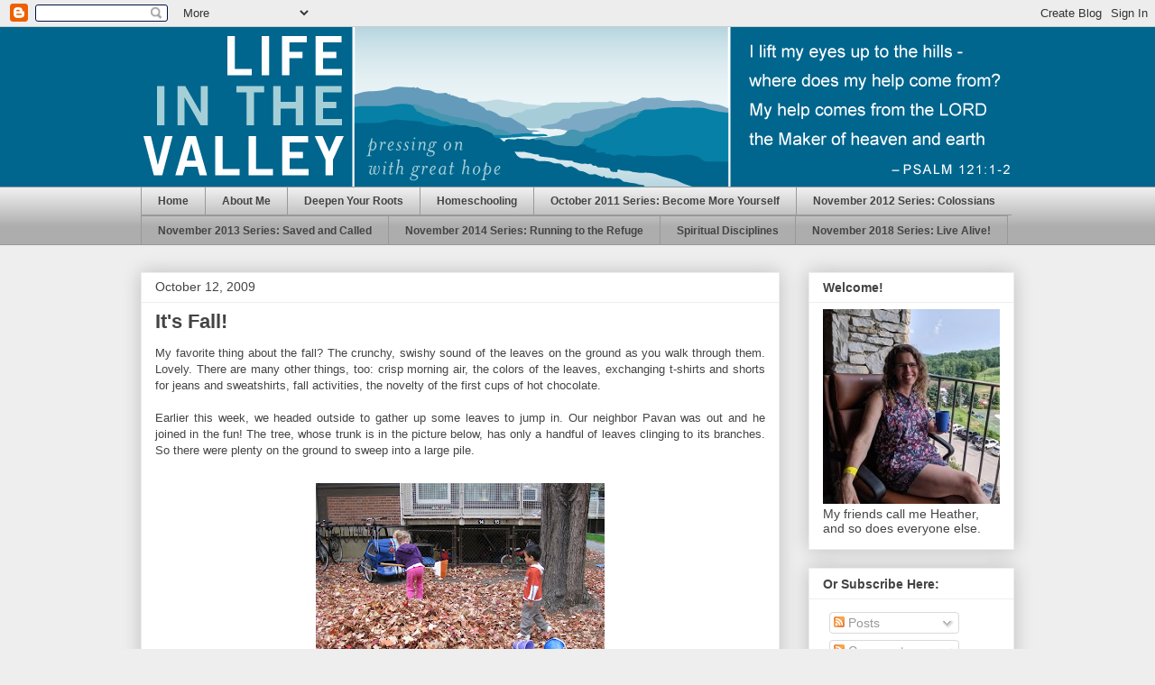

--- FILE ---
content_type: text/html; charset=UTF-8
request_url: http://www.lifeinthevalley.org/2009/10/its-fall.html
body_size: 19352
content:
<!DOCTYPE html>
<html class='v2' dir='ltr' lang='en'>
<head>
<link href='https://www.blogger.com/static/v1/widgets/335934321-css_bundle_v2.css' rel='stylesheet' type='text/css'/>
<meta content='width=1100' name='viewport'/>
<meta content='text/html; charset=UTF-8' http-equiv='Content-Type'/>
<meta content='blogger' name='generator'/>
<link href='http://www.lifeinthevalley.org/favicon.ico' rel='icon' type='image/x-icon'/>
<link href='http://www.lifeinthevalley.org/2009/10/its-fall.html' rel='canonical'/>
<link rel="alternate" type="application/atom+xml" title="Life in the Valley - Atom" href="http://www.lifeinthevalley.org/feeds/posts/default" />
<link rel="alternate" type="application/rss+xml" title="Life in the Valley - RSS" href="http://www.lifeinthevalley.org/feeds/posts/default?alt=rss" />
<link rel="service.post" type="application/atom+xml" title="Life in the Valley - Atom" href="https://www.blogger.com/feeds/6561166195019764494/posts/default" />

<link rel="alternate" type="application/atom+xml" title="Life in the Valley - Atom" href="http://www.lifeinthevalley.org/feeds/5518218436513116727/comments/default" />
<!--Can't find substitution for tag [blog.ieCssRetrofitLinks]-->
<link href='https://blogger.googleusercontent.com/img/b/R29vZ2xl/AVvXsEjHpbAzYnjMzZPflD9dsv3mBY9nCDjdIeHKBdLQMmlxakZfy8I_wdFeY4AgZvE31PuBY0D2cWooB6mXTX__x4MgujotqrnBp0DsNCabiSF52q3tT52myayTR43EGcSEr-Am2D3GA7wN7SfJ/s320/IMG_5495.JPG' rel='image_src'/>
<meta content='http://www.lifeinthevalley.org/2009/10/its-fall.html' property='og:url'/>
<meta content='It&#39;s Fall!' property='og:title'/>
<meta content='My favorite thing about the fall?   The crunchy, swishy sound of the leaves on the ground as you walk through them.  Lovely.  There are many...' property='og:description'/>
<meta content='https://blogger.googleusercontent.com/img/b/R29vZ2xl/AVvXsEjHpbAzYnjMzZPflD9dsv3mBY9nCDjdIeHKBdLQMmlxakZfy8I_wdFeY4AgZvE31PuBY0D2cWooB6mXTX__x4MgujotqrnBp0DsNCabiSF52q3tT52myayTR43EGcSEr-Am2D3GA7wN7SfJ/w1200-h630-p-k-no-nu/IMG_5495.JPG' property='og:image'/>
<title>Life in the Valley: It's Fall!</title>
<style type='text/css'>@font-face{font-family:'Corsiva';font-style:normal;font-weight:700;font-display:swap;src:url(//fonts.gstatic.com/l/font?kit=zOL54pjBmb1Z8oKb-guO-cNkvspEgOo&skey=fa0e5cf7b1863096&v=v20)format('woff2');unicode-range:U+0000-00FF,U+0131,U+0152-0153,U+02BB-02BC,U+02C6,U+02DA,U+02DC,U+0304,U+0308,U+0329,U+2000-206F,U+20AC,U+2122,U+2191,U+2193,U+2212,U+2215,U+FEFF,U+FFFD;}</style>
<style id='page-skin-1' type='text/css'><!--
/*
-----------------------------------------------
Blogger Template Style
Name:     Awesome Inc.
Designer: Tina Chen
URL:      tinachen.org
----------------------------------------------- */
/* Variable definitions
====================
<Variable name="keycolor" description="Main Color" type="color" default="#ffffff"/>
<Group description="Page" selector="body">
<Variable name="body.font" description="Font" type="font"
default="normal normal 13px Arial, Tahoma, Helvetica, FreeSans, sans-serif"/>
<Variable name="body.background.color" description="Background Color" type="color" default="#000000"/>
<Variable name="body.text.color" description="Text Color" type="color" default="#ffffff"/>
</Group>
<Group description="Links" selector=".main-inner">
<Variable name="link.color" description="Link Color" type="color" default="#888888"/>
<Variable name="link.visited.color" description="Visited Color" type="color" default="#444444"/>
<Variable name="link.hover.color" description="Hover Color" type="color" default="#cccccc"/>
</Group>
<Group description="Blog Title" selector=".header h1">
<Variable name="header.font" description="Title Font" type="font"
default="normal bold 40px Arial, Tahoma, Helvetica, FreeSans, sans-serif"/>
<Variable name="header.text.color" description="Title Color" type="color" default="#444444" />
<Variable name="header.background.color" description="Header Background" type="color" default="transparent" />
</Group>
<Group description="Blog Description" selector=".header .description">
<Variable name="description.font" description="Font" type="font"
default="normal normal 14px Arial, Tahoma, Helvetica, FreeSans, sans-serif"/>
<Variable name="description.text.color" description="Text Color" type="color"
default="#444444" />
</Group>
<Group description="Tabs Text" selector=".tabs-inner .widget li a">
<Variable name="tabs.font" description="Font" type="font"
default="normal bold 14px Arial, Tahoma, Helvetica, FreeSans, sans-serif"/>
<Variable name="tabs.text.color" description="Text Color" type="color" default="#444444"/>
<Variable name="tabs.selected.text.color" description="Selected Color" type="color" default="#444444"/>
</Group>
<Group description="Tabs Background" selector=".tabs-outer .PageList">
<Variable name="tabs.background.color" description="Background Color" type="color" default="#141414"/>
<Variable name="tabs.selected.background.color" description="Selected Color" type="color" default="#444444"/>
<Variable name="tabs.border.color" description="Border Color" type="color" default="#eeeeee"/>
</Group>
<Group description="Date Header" selector=".main-inner .widget h2.date-header, .main-inner .widget h2.date-header span">
<Variable name="date.font" description="Font" type="font"
default="normal normal 14px Arial, Tahoma, Helvetica, FreeSans, sans-serif"/>
<Variable name="date.text.color" description="Text Color" type="color" default="#666666"/>
<Variable name="date.border.color" description="Border Color" type="color" default="#eeeeee"/>
</Group>
<Group description="Post Title" selector="h3.post-title, h4, h3.post-title a">
<Variable name="post.title.font" description="Font" type="font"
default="normal bold 22px Arial, Tahoma, Helvetica, FreeSans, sans-serif"/>
<Variable name="post.title.text.color" description="Text Color" type="color" default="#444444"/>
</Group>
<Group description="Post Background" selector=".post">
<Variable name="post.background.color" description="Background Color" type="color" default="#ffffff" />
<Variable name="post.border.color" description="Border Color" type="color" default="#eeeeee" />
<Variable name="post.border.bevel.color" description="Bevel Color" type="color" default="#eeeeee"/>
</Group>
<Group description="Gadget Title" selector="h2">
<Variable name="widget.title.font" description="Font" type="font"
default="normal bold 14px Arial, Tahoma, Helvetica, FreeSans, sans-serif"/>
<Variable name="widget.title.text.color" description="Text Color" type="color" default="#444444"/>
</Group>
<Group description="Gadget Text" selector=".sidebar .widget">
<Variable name="widget.font" description="Font" type="font"
default="normal normal 14px Arial, Tahoma, Helvetica, FreeSans, sans-serif"/>
<Variable name="widget.text.color" description="Text Color" type="color" default="#444444"/>
<Variable name="widget.alternate.text.color" description="Alternate Color" type="color" default="#666666"/>
</Group>
<Group description="Gadget Links" selector=".sidebar .widget">
<Variable name="widget.link.color" description="Link Color" type="color" default="#3778cd"/>
<Variable name="widget.link.visited.color" description="Visited Color" type="color" default="#4d469c"/>
<Variable name="widget.link.hover.color" description="Hover Color" type="color" default="#3778cd"/>
</Group>
<Group description="Gadget Background" selector=".sidebar .widget">
<Variable name="widget.background.color" description="Background Color" type="color" default="#141414"/>
<Variable name="widget.border.color" description="Border Color" type="color" default="#222222"/>
<Variable name="widget.border.bevel.color" description="Bevel Color" type="color" default="#000000"/>
</Group>
<Group description="Sidebar Background" selector=".column-left-inner .column-right-inner">
<Variable name="widget.outer.background.color" description="Background Color" type="color" default="transparent" />
</Group>
<Group description="Images" selector=".main-inner">
<Variable name="image.background.color" description="Background Color" type="color" default="transparent"/>
<Variable name="image.border.color" description="Border Color" type="color" default="transparent"/>
</Group>
<Group description="Feed" selector=".blog-feeds">
<Variable name="feed.text.color" description="Text Color" type="color" default="#444444"/>
</Group>
<Group description="Feed Links" selector=".blog-feeds">
<Variable name="feed.link.color" description="Link Color" type="color" default="#3778cd"/>
<Variable name="feed.link.visited.color" description="Visited Color" type="color" default="#4d469c"/>
<Variable name="feed.link.hover.color" description="Hover Color" type="color" default="#3778cd"/>
</Group>
<Group description="Pager" selector=".blog-pager">
<Variable name="pager.background.color" description="Background Color" type="color" default="#ffffff" />
</Group>
<Group description="Footer" selector=".footer-outer">
<Variable name="footer.background.color" description="Background Color" type="color" default="#ffffff" />
<Variable name="footer.text.color" description="Text Color" type="color" default="#444444" />
</Group>
<Variable name="title.shadow.spread" description="Title Shadow" type="length" default="-1px"/>
<Variable name="body.background" description="Body Background" type="background"
color="#eeeeee"
default="$(color) none repeat scroll top left"/>
<Variable name="body.background.gradient.cap" description="Body Gradient Cap" type="url"
default="none"/>
<Variable name="body.background.size" description="Body Background Size" type="string" default="auto"/>
<Variable name="tabs.background.gradient" description="Tabs Background Gradient" type="url"
default="none"/>
<Variable name="header.background.gradient" description="Header Background Gradient" type="url" default="none" />
<Variable name="header.padding.top" description="Header Top Padding" type="length" default="22px" />
<Variable name="header.margin.top" description="Header Top Margin" type="length" default="0" />
<Variable name="header.margin.bottom" description="Header Bottom Margin" type="length" default="0" />
<Variable name="widget.padding.top" description="Widget Padding Top" type="length" default="8px" />
<Variable name="widget.padding.side" description="Widget Padding Side" type="length" default="15px" />
<Variable name="widget.outer.margin.top" description="Widget Top Margin" type="length" default="0" />
<Variable name="widget.outer.background.gradient" description="Gradient" type="url" default="none" />
<Variable name="widget.border.radius" description="Gadget Border Radius" type="length" default="0" />
<Variable name="outer.shadow.spread" description="Outer Shadow Size" type="length" default="0" />
<Variable name="date.header.border.radius.top" description="Date Header Border Radius Top" type="length" default="0" />
<Variable name="date.header.position" description="Date Header Position" type="length" default="15px" />
<Variable name="date.space" description="Date Space" type="length" default="30px" />
<Variable name="date.position" description="Date Float" type="string" default="static" />
<Variable name="date.padding.bottom" description="Date Padding Bottom" type="length" default="0" />
<Variable name="date.border.size" description="Date Border Size" type="length" default="0" />
<Variable name="date.background" description="Date Background" type="background" color="transparent"
default="$(color) none no-repeat scroll top left" />
<Variable name="date.first.border.radius.top" description="Date First top radius" type="length" default="0" />
<Variable name="date.last.space.bottom" description="Date Last Space Bottom" type="length"
default="20px" />
<Variable name="date.last.border.radius.bottom" description="Date Last bottom radius" type="length" default="0" />
<Variable name="post.first.padding.top" description="First Post Padding Top" type="length" default="0" />
<Variable name="image.shadow.spread" description="Image Shadow Size" type="length" default="0"/>
<Variable name="image.border.radius" description="Image Border Radius" type="length" default="0"/>
<Variable name="separator.outdent" description="Separator Outdent" type="length" default="15px" />
<Variable name="title.separator.border.size" description="Widget Title Border Size" type="length" default="1px" />
<Variable name="list.separator.border.size" description="List Separator Border Size" type="length" default="1px" />
<Variable name="shadow.spread" description="Shadow Size" type="length" default="0"/>
<Variable name="startSide" description="Side where text starts in blog language" type="automatic" default="left"/>
<Variable name="endSide" description="Side where text ends in blog language" type="automatic" default="right"/>
<Variable name="date.side" description="Side where date header is placed" type="string" default="right"/>
<Variable name="pager.border.radius.top" description="Pager Border Top Radius" type="length" default="0" />
<Variable name="pager.space.top" description="Pager Top Space" type="length" default="1em" />
<Variable name="footer.background.gradient" description="Background Gradient" type="url" default="none" />
<Variable name="mobile.background.size" description="Mobile Background Size" type="string"
default="auto"/>
<Variable name="mobile.background.overlay" description="Mobile Background Overlay" type="string"
default="transparent none repeat scroll top left"/>
<Variable name="mobile.button.color" description="Mobile Button Color" type="color" default="#ffffff" />
*/
/* Content
----------------------------------------------- */
body, .body-fauxcolumn-outer {
font: normal normal 13px Arial, Tahoma, Helvetica, FreeSans, sans-serif;
color: #444444;
background: #eeeeee none repeat scroll top left;
}
html body .content-outer {
min-width: 0;
max-width: 100%;
width: 100%;
}
a:link {
text-decoration: none;
color: #3778cd;
}
a:visited {
text-decoration: none;
color: #4d469c;
}
a:hover {
text-decoration: underline;
color: #3778cd;
}
.body-fauxcolumn-outer .cap-top {
position: absolute;
z-index: 1;
height: 276px;
width: 100%;
background: transparent none repeat-x scroll top left;
_background-image: none;
}
/* Columns
----------------------------------------------- */
.content-inner {
padding: 0;
}
.header-inner .section {
margin: 0 16px;
}
.tabs-inner .section {
margin: 0 16px;
}
.main-inner {
padding-top: 30px;
}
.main-inner .column-center-inner,
.main-inner .column-left-inner,
.main-inner .column-right-inner {
padding: 0 5px;
}
*+html body .main-inner .column-center-inner {
margin-top: -30px;
}
#layout .main-inner .column-center-inner {
margin-top: 0;
}
/* Header
----------------------------------------------- */
.header-outer {
margin: 0 0 0 0;
background: transparent none repeat scroll 0 0;
}
.Header h1 {
font: normal bold 80px Corsiva;
color: #222222;
text-shadow: 0 0 -1px #000000;
}
.Header h1 a {
color: #222222;
}
.Header .description {
font: normal bold 24px Arial, Tahoma, Helvetica, FreeSans, sans-serif;
color: #111111;
}
.header-inner .Header .titlewrapper,
.header-inner .Header .descriptionwrapper {
padding-left: 0;
padding-right: 0;
margin-bottom: 0;
}
.header-inner .Header .titlewrapper {
padding-top: 22px;
}
/* Tabs
----------------------------------------------- */
.tabs-outer {
overflow: hidden;
position: relative;
background: #eeeeee url(http://www.blogblog.com/1kt/awesomeinc/tabs_gradient_light.png) repeat scroll 0 0;
}
#layout .tabs-outer {
overflow: visible;
}
.tabs-cap-top, .tabs-cap-bottom {
position: absolute;
width: 100%;
border-top: 1px solid #999999;
}
.tabs-cap-bottom {
bottom: 0;
}
.tabs-inner .widget li a {
display: inline-block;
margin: 0;
padding: .6em 1.5em;
font: normal bold 12px Arial, Tahoma, Helvetica, FreeSans, sans-serif;
color: #444444;
border-top: 1px solid #999999;
border-bottom: 1px solid #999999;
border-left: 1px solid #999999;
height: 16px;
line-height: 16px;
}
.tabs-inner .widget li:last-child a {
border-right: 1px solid #999999;
}
.tabs-inner .widget li.selected a, .tabs-inner .widget li a:hover {
background: #666666 url(http://www.blogblog.com/1kt/awesomeinc/tabs_gradient_light.png) repeat-x scroll 0 -100px;
color: #ffffff;
}
/* Headings
----------------------------------------------- */
h2 {
font: normal bold 14px Arial, Tahoma, Helvetica, FreeSans, sans-serif;
color: #444444;
}
/* Widgets
----------------------------------------------- */
.main-inner .section {
margin: 0 27px;
padding: 0;
}
.main-inner .column-left-outer,
.main-inner .column-right-outer {
margin-top: 0;
}
#layout .main-inner .column-left-outer,
#layout .main-inner .column-right-outer {
margin-top: 0;
}
.main-inner .column-left-inner,
.main-inner .column-right-inner {
background: transparent none repeat 0 0;
-moz-box-shadow: 0 0 0 rgba(0, 0, 0, .2);
-webkit-box-shadow: 0 0 0 rgba(0, 0, 0, .2);
-goog-ms-box-shadow: 0 0 0 rgba(0, 0, 0, .2);
box-shadow: 0 0 0 rgba(0, 0, 0, .2);
-moz-border-radius: 0;
-webkit-border-radius: 0;
-goog-ms-border-radius: 0;
border-radius: 0;
}
#layout .main-inner .column-left-inner,
#layout .main-inner .column-right-inner {
margin-top: 0;
}
.sidebar .widget {
font: normal normal 14px Arial, Tahoma, Helvetica, FreeSans, sans-serif;
color: #444444;
}
.sidebar .widget a:link {
color: #3778cd;
}
.sidebar .widget a:visited {
color: #4d469c;
}
.sidebar .widget a:hover {
color: #3778cd;
}
.sidebar .widget h2 {
text-shadow: 0 0 -1px #000000;
}
.main-inner .widget {
background-color: #ffffff;
border: 1px solid #eeeeee;
padding: 0 15px 15px;
margin: 20px -16px;
-moz-box-shadow: 0 0 20px rgba(0, 0, 0, .2);
-webkit-box-shadow: 0 0 20px rgba(0, 0, 0, .2);
-goog-ms-box-shadow: 0 0 20px rgba(0, 0, 0, .2);
box-shadow: 0 0 20px rgba(0, 0, 0, .2);
-moz-border-radius: 0;
-webkit-border-radius: 0;
-goog-ms-border-radius: 0;
border-radius: 0;
}
.main-inner .widget h2 {
margin: 0 -15px;
padding: .6em 15px .5em;
border-bottom: 1px solid transparent;
}
.footer-inner .widget h2 {
padding: 0 0 .4em;
border-bottom: 1px solid transparent;
}
.main-inner .widget h2 + div, .footer-inner .widget h2 + div {
border-top: 1px solid #eeeeee;
padding-top: 8px;
}
.main-inner .widget .widget-content {
margin: 0 -15px;
padding: 7px 15px 0;
}
.main-inner .widget ul, .main-inner .widget #ArchiveList ul.flat {
margin: -8px -15px 0;
padding: 0;
list-style: none;
}
.main-inner .widget #ArchiveList {
margin: -8px 0 0;
}
.main-inner .widget ul li, .main-inner .widget #ArchiveList ul.flat li {
padding: .5em 15px;
text-indent: 0;
color: #666666;
border-top: 1px solid #eeeeee;
border-bottom: 1px solid transparent;
}
.main-inner .widget #ArchiveList ul li {
padding-top: .25em;
padding-bottom: .25em;
}
.main-inner .widget ul li:first-child, .main-inner .widget #ArchiveList ul.flat li:first-child {
border-top: none;
}
.main-inner .widget ul li:last-child, .main-inner .widget #ArchiveList ul.flat li:last-child {
border-bottom: none;
}
.post-body {
position: relative;
}
.main-inner .widget .post-body ul {
padding: 0 2.5em;
margin: .5em 0;
list-style: disc;
}
.main-inner .widget .post-body ul li {
padding: 0.25em 0;
margin-bottom: .25em;
color: #444444;
border: none;
}
.footer-inner .widget ul {
padding: 0;
list-style: none;
}
.widget .zippy {
color: #666666;
}
/* Posts
----------------------------------------------- */
body .main-inner .Blog {
padding: 0;
margin-bottom: 1em;
background-color: transparent;
border: none;
-moz-box-shadow: 0 0 0 rgba(0, 0, 0, 0);
-webkit-box-shadow: 0 0 0 rgba(0, 0, 0, 0);
-goog-ms-box-shadow: 0 0 0 rgba(0, 0, 0, 0);
box-shadow: 0 0 0 rgba(0, 0, 0, 0);
}
.main-inner .section:last-child .Blog:last-child {
padding: 0;
margin-bottom: 1em;
}
.main-inner .widget h2.date-header {
margin: 0 -15px 1px;
padding: 0 0 0 0;
font: normal normal 14px Arial, Tahoma, Helvetica, FreeSans, sans-serif;
color: #444444;
background: transparent none no-repeat scroll top left;
border-top: 0 solid #eeeeee;
border-bottom: 1px solid transparent;
-moz-border-radius-topleft: 0;
-moz-border-radius-topright: 0;
-webkit-border-top-left-radius: 0;
-webkit-border-top-right-radius: 0;
border-top-left-radius: 0;
border-top-right-radius: 0;
position: static;
bottom: 100%;
right: 15px;
text-shadow: 0 0 -1px #000000;
}
.main-inner .widget h2.date-header span {
font: normal normal 14px Arial, Tahoma, Helvetica, FreeSans, sans-serif;
display: block;
padding: .5em 15px;
border-left: 0 solid #eeeeee;
border-right: 0 solid #eeeeee;
}
.date-outer {
position: relative;
margin: 30px 0 20px;
padding: 0 15px;
background-color: #ffffff;
border: 1px solid #eeeeee;
-moz-box-shadow: 0 0 20px rgba(0, 0, 0, .2);
-webkit-box-shadow: 0 0 20px rgba(0, 0, 0, .2);
-goog-ms-box-shadow: 0 0 20px rgba(0, 0, 0, .2);
box-shadow: 0 0 20px rgba(0, 0, 0, .2);
-moz-border-radius: 0;
-webkit-border-radius: 0;
-goog-ms-border-radius: 0;
border-radius: 0;
}
.date-outer:first-child {
margin-top: 0;
}
.date-outer:last-child {
margin-bottom: 20px;
-moz-border-radius-bottomleft: 0;
-moz-border-radius-bottomright: 0;
-webkit-border-bottom-left-radius: 0;
-webkit-border-bottom-right-radius: 0;
-goog-ms-border-bottom-left-radius: 0;
-goog-ms-border-bottom-right-radius: 0;
border-bottom-left-radius: 0;
border-bottom-right-radius: 0;
}
.date-posts {
margin: 0 -15px;
padding: 0 15px;
clear: both;
}
.post-outer, .inline-ad {
border-top: 1px solid #eeeeee;
margin: 0 -15px;
padding: 15px 15px;
}
.post-outer {
padding-bottom: 10px;
}
.post-outer:first-child {
padding-top: 0;
border-top: none;
}
.post-outer:last-child, .inline-ad:last-child {
border-bottom: none;
}
.post-body {
position: relative;
}
.post-body img {
padding: 8px;
background: transparent;
border: 1px solid transparent;
-moz-box-shadow: 0 0 0 rgba(0, 0, 0, .2);
-webkit-box-shadow: 0 0 0 rgba(0, 0, 0, .2);
box-shadow: 0 0 0 rgba(0, 0, 0, .2);
-moz-border-radius: 0;
-webkit-border-radius: 0;
border-radius: 0;
}
h3.post-title, h4 {
font: normal bold 22px Arial, Tahoma, Helvetica, FreeSans, sans-serif;
color: #444444;
}
h3.post-title a {
font: normal bold 22px Arial, Tahoma, Helvetica, FreeSans, sans-serif;
color: #444444;
}
h3.post-title a:hover {
color: #3778cd;
text-decoration: underline;
}
.post-header {
margin: 0 0 1em;
}
.post-body {
line-height: 1.4;
}
.post-outer h2 {
color: #444444;
}
.post-footer {
margin: 1.5em 0 0;
}
#blog-pager {
padding: 15px;
font-size: 120%;
background-color: #ffffff;
border: 1px solid #eeeeee;
-moz-box-shadow: 0 0 20px rgba(0, 0, 0, .2);
-webkit-box-shadow: 0 0 20px rgba(0, 0, 0, .2);
-goog-ms-box-shadow: 0 0 20px rgba(0, 0, 0, .2);
box-shadow: 0 0 20px rgba(0, 0, 0, .2);
-moz-border-radius: 0;
-webkit-border-radius: 0;
-goog-ms-border-radius: 0;
border-radius: 0;
-moz-border-radius-topleft: 0;
-moz-border-radius-topright: 0;
-webkit-border-top-left-radius: 0;
-webkit-border-top-right-radius: 0;
-goog-ms-border-top-left-radius: 0;
-goog-ms-border-top-right-radius: 0;
border-top-left-radius: 0;
border-top-right-radius-topright: 0;
margin-top: 1em;
}
.blog-feeds, .post-feeds {
margin: 1em 0;
text-align: center;
color: #444444;
}
.blog-feeds a, .post-feeds a {
color: #3778cd;
}
.blog-feeds a:visited, .post-feeds a:visited {
color: #4d469c;
}
.blog-feeds a:hover, .post-feeds a:hover {
color: #3778cd;
}
.post-outer .comments {
margin-top: 2em;
}
/* Comments
----------------------------------------------- */
.comments .comments-content .icon.blog-author {
background-repeat: no-repeat;
background-image: url([data-uri]);
}
.comments .comments-content .loadmore a {
border-top: 1px solid #999999;
border-bottom: 1px solid #999999;
}
.comments .continue {
border-top: 2px solid #999999;
}
/* Footer
----------------------------------------------- */
.footer-outer {
margin: -20px 0 -1px;
padding: 20px 0 0;
color: #444444;
overflow: hidden;
}
.footer-fauxborder-left {
border-top: 1px solid #eeeeee;
background: #ffffff none repeat scroll 0 0;
-moz-box-shadow: 0 0 20px rgba(0, 0, 0, .2);
-webkit-box-shadow: 0 0 20px rgba(0, 0, 0, .2);
-goog-ms-box-shadow: 0 0 20px rgba(0, 0, 0, .2);
box-shadow: 0 0 20px rgba(0, 0, 0, .2);
margin: 0 -20px;
}
/* Mobile
----------------------------------------------- */
body.mobile {
background-size: auto;
}
.mobile .body-fauxcolumn-outer {
background: transparent none repeat scroll top left;
}
*+html body.mobile .main-inner .column-center-inner {
margin-top: 0;
}
.mobile .main-inner .widget {
padding: 0 0 15px;
}
.mobile .main-inner .widget h2 + div,
.mobile .footer-inner .widget h2 + div {
border-top: none;
padding-top: 0;
}
.mobile .footer-inner .widget h2 {
padding: 0.5em 0;
border-bottom: none;
}
.mobile .main-inner .widget .widget-content {
margin: 0;
padding: 7px 0 0;
}
.mobile .main-inner .widget ul,
.mobile .main-inner .widget #ArchiveList ul.flat {
margin: 0 -15px 0;
}
.mobile .main-inner .widget h2.date-header {
right: 0;
}
.mobile .date-header span {
padding: 0.4em 0;
}
.mobile .date-outer:first-child {
margin-bottom: 0;
border: 1px solid #eeeeee;
-moz-border-radius-topleft: 0;
-moz-border-radius-topright: 0;
-webkit-border-top-left-radius: 0;
-webkit-border-top-right-radius: 0;
-goog-ms-border-top-left-radius: 0;
-goog-ms-border-top-right-radius: 0;
border-top-left-radius: 0;
border-top-right-radius: 0;
}
.mobile .date-outer {
border-color: #eeeeee;
border-width: 0 1px 1px;
}
.mobile .date-outer:last-child {
margin-bottom: 0;
}
.mobile .main-inner {
padding: 0;
}
.mobile .header-inner .section {
margin: 0;
}
.mobile .blog-posts {
padding: 0 10px;
}
.mobile .post-outer, .mobile .inline-ad {
padding: 5px 0;
}
.mobile .tabs-inner .section {
margin: 0 10px;
}
.mobile .main-inner .widget h2 {
margin: 0;
padding: 0;
}
.mobile .main-inner .widget h2.date-header span {
padding: 0;
}
.mobile .main-inner .widget .widget-content {
margin: 0;
padding: 7px 0 0;
}
.mobile #blog-pager {
border: 1px solid transparent;
background: #ffffff none repeat scroll 0 0;
}
.mobile .main-inner .column-left-inner,
.mobile .main-inner .column-right-inner {
background: transparent none repeat 0 0;
-moz-box-shadow: none;
-webkit-box-shadow: none;
-goog-ms-box-shadow: none;
box-shadow: none;
}
.mobile .date-posts {
margin: 0;
padding: 0;
}
.mobile .footer-fauxborder-left {
margin: 0;
border-top: inherit;
}
.mobile .main-inner .section:last-child .Blog:last-child {
margin-bottom: 0;
}
.mobile-index-contents {
color: #444444;
}
.mobile .mobile-link-button {
background: #3778cd url(http://www.blogblog.com/1kt/awesomeinc/tabs_gradient_light.png) repeat scroll 0 0;
}
.mobile-link-button a:link, .mobile-link-button a:visited {
color: #ffffff;
}
.mobile .tabs-inner .PageList .widget-content {
background: transparent;
border-top: 1px solid;
border-color: #999999;
color: #444444;
}
.mobile .tabs-inner .PageList .widget-content .pagelist-arrow {
border-left: 1px solid #999999;
}
.header-outer {
background-color: #00668E;
}.header-outer {
background-color: #00668E;
}.header-outer {
background-color: #00668E;
}.header-outer {
background-color: #00668E;
}.header-outer {
background-color: #00668E;
}.header-outer {
background-color: #00668E;
}.header-outer {
background-color: #00668E;
}.header-outer {
background-color: #00668E;
}.header-outer {
background-color: #00668E;
}.header-outer {
background-color: #00668E;
}.header-outer {
background-color: #00668E;
}.header-outer {
background-color: #00668E;
}.header-outer {
background-color: #00668E;
}.header-outer {
background-color: #00668E;
}.header-outer {
background-color: #00668E;
}.header-outer {
background-color: #00668E;
}.header-outer {
background-color: #00668E;
}.header-outer {
background-color: #00668E;
}.header-outer {
background-color: #00668E;
}.header-outer {
background-color: #00668E;
}.header-outer {
background-color: #00668E;
}.header-outer {
background-color: #00668E;
}.header-outer {
background-color: #00668E;
}.header-outer {
background-color: #00668E;
}.header-outer {
background-color: #00668E;
}.header-outer {
background-color: #00668E;
}.header-outer {
background-color: #00668E;
}.header-outer {
background-color: #00668E;
}.header-outer {
background-color: #00668E;
}.header-outer {
background-color: #00668E;
}.header-outer {
background-color: #00668E;
}.header-outer {
background-color: #00668E;
}.header-outer {
background-color: #00668E;
}.header-outer {
background-color: #00668E;
}.header-outer {
background-color: #00668E;
}.header-outer {
background-color: #00668E;
}.header-outer {
background-color: #00668E;
}.header-outer {
background-color: #00668E;
}.header-outer {
background-color: #00668E;
}.header-outer {
background-color: #00668E;
}.header-outer {
background-color: #00668E;
}.header-outer {
background-color: #00668E;
}.header-outer {
background-color: #00668E;
}.header-outer {
background-color: #00668E;
}.header-outer {
background-color: #00668E;
}.header-outer {
background-color: #00668E;
}.header-outer {
background-color: #00668E;
}.header-outer {
background-color: #00668E;
}.header-outer {
background-color: #00668E;
}.header-outer {
background-color: #00668E;
}.header-outer {
background-color: #00668E;
}.header-outer {
background-color: #00668E;
}.header-outer {
background-color: #00668E;
}.header-outer {
background-color: #00668E;
}.header-outer {
background-color: #00668E;
}.header-outer {
background-color: #00668E;
}.header-outer {
background-color: #00668E;
}.header-outer {
background-color: #00668E;
}.header-outer {
background-color: #00668E;
}.header-outer {
background-color: #00668E;
}.header-outer {
background-color: #00668E;
}.header-outer {
background-color: #00668E;
}.header-outer {
background-color: #00668E;
}.header-outer {
background-color: #00668E;
}.header-outer {
background-color: #00668E;
}.header-outer {
background-color: #00668E;
}.header-outer {
background-color: #00668E;
}.header-outer {
background-color: #00668E;
}.header-outer {
background-color: #00668E;
}.header-outer {
background-color: #00668E;
}.header-outer {
background-color: #00668E;
}.header-outer {
background-color: #00668E;
}.header-outer {
background-color: #00668E;
}.header-outer {
background-color: #00668E;
}.header-outer {
background-color: #00668E;
}.header-outer {
background-color: #00668E;
}.header-outer {
background-color: #00668E;
}.header-outer {
background-color: #00668E;
}.header-outer {
background-color: #00668E;
}.header-outer {
background-color: #00668E;
}.header-outer {
background-color: #00668E;
}.header-outer {
background-color: #00668E;
}.header-outer {
background-color: #00668E;
}.header-outer {
background-color: #00668E;
}.header-outer {
background-color: #00668E;
}.header-outer {
background-color: #00668E;
}.header-outer {
background-color: #00668E;
}.header-outer {
background-color: #00668E;
}.header-outer {
background-color: #00668E;
}.header-outer {
background-color: #00668E;
}.header-outer {
background-color: #00668E;
}.header-outer {
background-color: #00668E;
}.header-outer {
background-color: #00668E;
}.header-outer {
background-color: #00668E;
}.header-outer {
background-color: #00668E;
}.header-outer {
background-color: #00668E;
}.header-outer {
background-color: #00668E;
}.header-outer {
background-color: #00668E;
}.header-outer {
background-color: #00668E;
}.header-outer {
background-color: #00668E;
}.header-outer {
background-color: #00668E;
}.header-outer {
background-color: #00668E;
}.header-outer {
background-color: #00668E;
}.header-outer {
background-color: #00668E;
}.header-outer {
background-color: #00668E;
}.header-outer {
background-color: #00668E;
}.header-outer {
background-color: #00668E;
}.header-outer {
background-color: #00668E;
}.header-outer {
background-color: #00668E;
}.header-outer {
background-color: #00668E;
}.header-outer {
background-color: #00668E;
}.header-outer {
background-color: #00668E;
}.header-outer {
background-color: #00668E;
}.header-outer {
background-color: #00668E;
}.header-outer {
background-color: #00668E;
}.header-outer {
background-color: #00668E;
}.header-outer {
background-color: #00668E;
}.header-outer {
background-color: #00668E;
}.header-outer {
background-color: #00668E;
}.header-outer {
background-color: #00668E;
}.header-outer {
background-color: #00668E;
}.header-outer {
background-color: #00668E;
}.header-outer {
background-color: #00668E;
}.header-outer {
background-color: #00668E;
}.header-outer {
background-color: #00668E;
}.header-outer {
background-color: #00668E;
}.header-outer {
background-color: #00668E;
}.header-outer {
background-color: #00668E;
}.header-outer {
background-color: #00668E;
}.header-outer {
background-color: #00668E;
}.header-outer {
background-color: #00668E;
}.header-outer {
background-color: #00668E;
}.header-outer {
background-color: #00668E;
}.header-outer {
background-color: #00668E;
}.header-outer {
background-color: #00668E;
}.header-outer {
background-color: #00668E;
}.header-outer {
background-color: #00668E;
}.header-outer {
background-color: #00668E;
}.header-outer {
background-color: #00668E;
}.header-outer {
background-color: #00668E;
}.header-outer {
background-color: #00668E;
}.header-outer {
background-color: #00668E;
}.header-outer {
background-color: #00668E;
}.header-outer {
background-color: #00668E;
}.header-outer {
background-color: #00668E;
}.header-outer {
background-color: #00668E;
}.header-outer {
background-color: #00668E;
}.header-outer {
background-color: #00668E;
}.header-outer {
background-color: #00668E;
}.header-outer {
background-color: #00668E;
}.header-outer {
background-color: #00668E;
}.header-outer {
background-color: #00668E;
}.header-outer {
background-color: #00668E;
}.header-outer {
background-color: #00668E;
}.header-outer {
background-color: #00668E;
}.header-outer {
background-color: #00668E;
}.header-outer {
background-color: #00668E;
}.header-outer {
background-color: #00668E;
}.header-outer {
background-color: #00668E;
}.header-outer {
background-color: #00668E;
}.header-outer {
background-color: #00668E;
}.header-outer {
background-color: #00668E;
}.header-outer {
background-color: #00668E;
}.header-outer {
background-color: #00668E;
}.header-outer {
background-color: #00668E;
}.header-outer {
background-color: #00668E;
}.header-outer {
background-color: #00668E;
}.header-outer {
background-color: #00668E;
}.header-outer {
background-color: #00668E;
}.header-outer {
background-color: #00668E;
}.header-outer {
background-color: #00668E;
}.header-outer {
background-color: #00668E;
}.header-outer {
background-color: #00668E;
}.header-outer {
background-color: #00668E;
}.header-outer {
background-color: #00668E;
}.header-outer {
background-color: #00668E;
}.header-outer {
background-color: #00668E;
}.header-outer {
background-color: #00668E;
}.header-outer {
background-color: #00668E;
}.header-outer {
background-color: #00668E;
}.header-outer {
background-color: #00668E;
}.header-outer {
background-color: #00668E;
}.header-outer {
background-color: #00668E;
}.header-outer {
background-color: #00668E;
}.header-outer {
background-color: #00668E;
}.header-outer {
background-color: #00668E;
}.header-outer {
background-color: #00668E;
}.header-outer {
background-color: #00668E;
}.header-outer {
background-color: #00668E;
}.header-outer {
background-color: #00668E;
}.header-outer {
background-color: #00668E;
}.header-outer {
background-color: #00668E;
}.header-outer {
background-color: #00668E;
}.header-outer {
background-color: #00668E;
}.header-outer {
background-color: #00668E;
}.header-outer {
background-color: #00668E;
}.header-outer {
background-color: #00668E;
}.header-outer {
background-color: #00668E;
}.header-outer {
background-color: #00668E;
}.header-outer {
background-color: #00668E;
}.header-outer {
background-color: #00668E;
}.header-outer {
background-color: #00668E;
}.header-outer {
background-color: #00668E;
}.header-outer {
background-color: #00668E;
}.header-outer {
background-color: #00668E;
}.header-outer {
background-color: #00668E;
}.header-outer {
background-color: #00668E;
}.header-outer {
background-color: #00668E;
}.header-outer {
background-color: #00668E;
}.header-outer {
background-color: #00668E;
}.header-outer {
background-color: #00668E;
}.header-outer {
background-color: #00668E;
}.header-outer {
background-color: #00668E;
}.header-outer {
background-color: #00668E;
}.header-outer {
background-color: #00668E;
}.header-outer {
background-color: #00668E;
}.header-outer {
background-color: #00668E;
}.header-outer {
background-color: #00668E;
}.header-outer {
background-color: #00668E;
}.header-outer {
background-color: #00668E;
}.header-outer {
background-color: #00668E;
}.header-outer {
background-color: #00668E;
}.header-outer {
background-color: #00668E;
}.header-outer {
background-color: #00668E;
}.header-outer {
background-color: #00668E;
}.header-outer {
background-color: #00668E;
}.header-outer {
background-color: #00668E;
}.header-outer {
background-color: #00668E;
}.header-outer {
background-color: #00668E;
}.header-outer {
background-color: #00668E;
}.header-outer {
background-color: #00668E;
}.header-outer {
background-color: #00668E;
}.header-outer {
background-color: #00668E;
}.header-outer {
background-color: #00668E;
}.header-outer {
background-color: #00668E;
}.header-outer {
background-color: #00668E;
}.header-outer {
background-color: #00668E;
}.header-outer {
background-color: #00668E;
}.header-outer {
background-color: #00668E;
}.header-outer {
background-color: #00668E;
}.header-outer {
background-color: #00668E;
}.header-outer {
background-color: #00668E;
}.header-outer {
background-color: #00668E;
}.header-outer {
background-color: #00668E;
}.header-outer {
background-color: #00668E;
}.header-outer {
background-color: #00668E;
}.header-outer {
background-color: #00668E;
}.header-outer {
background-color: #00668E;
}.header-outer {
background-color: #00668E;
}.header-outer {
background-color: #00668E;
}.header-outer {
background-color: #00668E;
}.header-outer {
background-color: #00668E;
}.header-outer {
background-color: #00668E;
}.header-outer {
background-color: #00668E;
}.header-outer {
background-color: #00668E;
}.header-outer {
background-color: #00668E;
}.header-outer {
background-color: #00668E;
}.header-outer {
background-color: #00668E;
}.header-outer {
background-color: #00668E;
}.header-outer {
background-color: #00668E;
}.header-outer {
background-color: #00668E;
}.header-outer {
background-color: #00668E;
}.header-outer {
background-color: #00668E;
}.header-outer {
background-color: #00668E;
}.header-outer {
background-color: #00668E;
}.header-outer {
background-color: #00668E;
}.header-outer {
background-color: #00668E;
}.header-outer {
background-color: #00668E;
}.header-outer {
background-color: #00668E;
}.header-outer {
background-color: #00668E;
}.header-outer {
background-color: #00668E;
}.header-outer {
background-color: #00668E;
}.header-outer {
background-color: #00668E;
}.header-outer {
background-color: #00668E;
}.header-outer {
background-color: #00668E;
}.header-outer {
background-color: #00668E;
}.header-outer {
background-color: #00668E;
}.header-outer {
background-color: #00668E;
}.header-outer {
background-color: #00668E;
}.header-outer {
background-color: #00668E;
}.header-outer {
background-color: #00668E;
}.header-outer {
background-color: #00668E;
}.header-outer {
background-color: #00668E;
}.header-outer {
background-color: #00668E;
}.header-outer {
background-color: #00668E;
}.header-outer {
background-color: #00668E;
}.header-outer {
background-color: #00668E;
}.header-outer {
background-color: #00668E;
}.header-outer {
background-color: #00668E;
}.header-outer {
background-color: #00668E;
}.header-outer {
background-color: #00668E;
}.header-outer {
background-color: #00668E;
}.header-outer {
background-color: #00668E;
}.header-outer {
background-color: #00668E;
}.header-outer {
background-color: #00668E;
}.header-outer {
background-color: #00668E;
}.header-outer {
background-color: #00668E;
}.header-outer {
background-color: #00668E;
}.header-outer {
background-color: #00668E;
}.header-outer {
background-color: #00668E;
}.header-outer {
background-color: #00668E;
}.header-outer {
background-color: #00668E;
}.header-outer {
background-color: #00668E;
}.header-outer {
background-color: #00668E;
}.header-outer {
background-color: #00668E;
}.header-outer {
background-color: #00668E;
}.header-outer {
background-color: #00668E;
}.header-outer {
background-color: #00668E;
}.header-outer {
background-color: #00668E;
}.header-outer {
background-color: #00668E;
}.header-outer {
background-color: #00668E;
}.header-outer {
background-color: #00668E;
}.header-outer {
background-color: #00668E;
}.header-outer {
background-color: #00668E;
}.header-outer {
background-color: #00668E;
}.header-outer {
background-color: #00668E;
}.header-outer {
background-color: #00668E;
}.header-outer {
background-color: #00668E;
}.header-outer {
background-color: #00668E;
}.header-outer {
background-color: #00668E;
}.header-outer {
background-color: #00668E;
}.header-outer {
background-color: #00668E;
}.header-outer {
background-color: #00668E;
}.header-outer {
background-color: #00668E;
}.header-outer {
background-color: #00668E;
}.header-outer {
background-color: #00668E;
}.header-outer {
background-color: #00668E;
}.header-outer {
background-color: #00668E;
}.header-outer {
background-color: #00668E;
}.header-outer {
background-color: #00668E;
}.header-outer {
background-color: #00668E;
}.header-outer {
background-color: #00668E;
}.header-outer {
background-color: #00668E;
}.header-outer {
background-color: #00668E;
}.header-outer {
background-color: #00668E;
}.header-outer {
background-color: #00668E;
}.header-outer {
background-color: #00668E;
}.header-outer {
background-color: #00668E;
}.header-outer {
background-color: #00668E;
}.header-outer {
background-color: #00668E;
}.header-outer {
background-color: #00668E;
}.header-outer {
background-color: #00668E;
}.header-outer {
background-color: #00668E;
}.header-outer {
background-color: #00668E;
}.header-outer {
background-color: #00668E;
}.header-outer {
background-color: #00668E;
}.header-outer {
background-color: #00668E;
}.header-outer {
background-color: #00668E;
}.header-outer {
background-color: #00668E;
}.header-outer {
background-color: #00668E;
}.header-outer {
background-color: #00668E;
}.header-outer {
background-color: #00668E;
}.header-outer {
background-color: #00668E;
}.header-outer {
background-color: #00668E;
}.header-outer {
background-color: #00668E;
}.header-outer {
background-color: #00668E;
}.header-outer {
background-color: #00668E;
}.header-outer {
background-color: #00668E;
}.header-outer {
background-color: #00668E;
}.header-outer {
background-color: #00668E;
}.header-outer {
background-color: #00668E;
}.header-outer {
background-color: #00668E;
}.header-outer {
background-color: #00668E;
}.header-outer {
background-color: #00668E;
}.header-outer {
background-color: #00668E;
}.header-outer {
background-color: #00668E;
}.header-outer {
background-color: #00668E;
}.header-outer {
background-color: #00668E;
}.header-outer {
background-color: #00668E;
}.header-outer {
background-color: #00668E;
}.header-outer {
background-color: #00668E;
}.header-outer {
background-color: #00668E;
}.header-outer {
background-color: #00668E;
}.header-outer {
background-color: #00668E;
}.header-outer {
background-color: #00668E;
}.header-outer {
background-color: #00668E;
}.header-outer {
background-color: #00668E;
}.header-outer {
background-color: #00668E;
}.header-outer {
background-color: #00668E;
}.header-outer {
background-color: #00668E;
}.header-outer {
background-color: #00668E;
}.header-outer {
background-color: #00668E;
}.header-outer {
background-color: #00668E;
}.header-outer {
background-color: #00668E;
}.header-outer {
background-color: #00668E;
}.header-outer {
background-color: #00668E;
}.header-outer {
background-color: #00668E;
}.header-outer {
background-color: #00668E;
}.header-outer {
background-color: #00668E;
}.header-outer {
background-color: #00668E;
}.header-outer {
background-color: #00668E;
}.header-outer {
background-color: #00668E;
}.header-outer {
background-color: #00668E;
}.header-outer {
background-color: #00668E;
}.header-outer {
background-color: #00668E;
}.header-outer {
background-color: #00668E;
}.header-outer {
background-color: #00668E;
}.header-outer {
background-color: #00668E;
}.header-outer {
background-color: #00668E;
}.header-outer {
background-color: #00668E;
}.header-outer {
background-color: #00668E;
}.header-outer {
background-color: #00668E;
}.header-outer {
background-color: #00668E;
}.header-outer {
background-color: #00668E;
}.header-outer {
background-color: #00668E;
}.header-outer {
background-color: #00668E;
}.header-outer {
background-color: #00668E;
}.header-outer {
background-color: #00668E;
}.header-outer {
background-color: #00668E;
}.header-outer {
background-color: #00668E;
}.header-outer {
background-color: #00668E;
}.header-outer {
background-color: #00668E;
}.header-outer {
background-color: #00668E;
}.header-outer {
background-color: #00668E;
}.header-outer {
background-color: #00668E;
}.header-outer {
background-color: #00668E;
}.header-outer {
background-color: #00668E;
}.header-outer {
background-color: #00668E;
}.header-outer {
background-color: #00668E;
}.header-outer {
background-color: #00668E;
}.header-outer {
background-color: #00668E;
}.header-outer {
background-color: #00668E;
}.header-outer {
background-color: #00668E;
}.header-outer {
background-color: #00668E;
}.header-outer {
background-color: #00668E;
}.header-outer {
background-color: #00668E;
}.header-outer {
background-color: #00668E;
}.header-outer {
background-color: #00668E;
}.header-outer {
background-color: #00668E;
}.header-outer {
background-color: #00668E;
}.header-outer {
background-color: #00668E;
}.header-outer {
background-color: #00668E;
}.header-outer {
background-color: #00668E;
}.header-outer {
background-color: #00668E;
}.header-outer {
background-color: #00668E;
}.header-outer {
background-color: #00668E;
}.header-outer {
background-color: #00668E;
}.header-outer {
background-color: #00668E;
}.header-outer {
background-color: #00668E;
}.header-outer {
background-color: #00668E;
}.header-outer {
background-color: #00668E;
}.header-outer {
background-color: #00668E;
}.header-outer {
background-color: #00668E;
}.header-outer {
background-color: #00668E;
}.header-outer {
background-color: #00668E;
}.header-outer {
background-color: #00668E;
}.header-outer {
background-color: #00668E;
}.header-outer {
background-color: #00668E;
}.header-outer {
background-color: #00668E;
}.header-outer {
background-color: #00668E;
}.header-outer {
background-color: #00668E;
}.header-outer {
background-color: #00668E;
}.header-outer {
background-color: #00668E;
}.header-outer {
background-color: #00668E;
}.header-outer {
background-color: #00668E;
}.header-outer {
background-color: #00668E;
}.header-outer {
background-color: #00668E;
}.header-outer {
background-color: #00668E;
}.header-outer {
background-color: #00668E;
}.header-outer {
background-color: #00668E;
}.header-outer {
background-color: #00668E;
}.header-outer {
background-color: #00668E;
}.header-outer {
background-color: #00668E;
}.header-outer {
background-color: #00668E;
}.header-outer {
background-color: #00668E;
}.header-outer {
background-color: #00668E;
}.header-outer {
background-color: #00668E;
}.header-outer {
background-color: #00668E;
}.header-outer {
background-color: #00668E;
}.header-outer {
background-color: #00668E;
}.header-outer {
background-color: #00668E;
}.header-outer {
background-color: #00668E;
}.header-outer {
background-color: #00668E;
}.header-outer {
background-color: #00668E;
}.header-outer {
background-color: #00668E;
}.header-outer {
background-color: #00668E;
}.header-outer {
background-color: #00668E;
}.header-outer {
background-color: #00668E;
}.header-outer {
background-color: #00668E;
}.header-outer {
background-color: #00668E;
}.header-outer {
background-color: #00668E;
}.header-outer {
background-color: #00668E;
}.header-outer {
background-color: #00668E;
}.header-outer {
background-color: #00668E;
}.header-outer {
background-color: #00668E;
}.header-outer {
background-color: #00668E;
}.header-outer {
background-color: #00668E;
}.header-outer {
background-color: #00668E;
}.header-outer {
background-color: #00668E;
}.header-outer {
background-color: #00668E;
}.header-outer {
background-color: #00668E;
}.header-outer {
background-color: #00668E;
}.header-outer {
background-color: #00668E;
}.header-outer {
background-color: #00668E;
}.header-outer {
background-color: #00668E;
}.header-outer {
background-color: #00668E;
}.header-outer {
background-color: #00668E;
}.header-outer {
background-color: #00668E;
}.header-outer {
background-color: #00668E;
}.header-outer {
background-color: #00668E;
}.header-outer {
background-color: #00668E;
}.header-outer {
background-color: #00668E;
}.header-outer {
background-color: #00668E;
}.header-outer {
background-color: #00668E;
}.header-outer {
background-color: #00668E;
}.header-outer {
background-color: #00668E;
}.header-outer {
background-color: #00668E;
}.header-outer {
background-color: #00668E;
}.header-outer {
background-color: #00668E;
}.header-outer {
background-color: #00668E;
}.header-outer {
background-color: #00668E;
}.header-outer {
background-color: #00668E;
}.header-outer {
background-color: #00668E;
}.header-outer {
background-color: #00668E;
}.header-outer {
background-color: #00668E;
}.header-outer {
background-color: #00668E;
}.header-outer {
background-color: #00668E;
}.header-outer {
background-color: #00668E;
}.header-outer {
background-color: #00668E;
}.header-outer {
background-color: #00668E;
}.header-outer {
background-color: #00668E;
}.header-outer {
background-color: #00668E;
}.header-outer {
background-color: #00668E;
}.header-outer {
background-color: #00668E;
}.header-outer {
background-color: #00668E;
}.header-outer {
background-color: #00668E;
}.header-outer {
background-color: #00668E;
}.header-outer {
background-color: #00668E;
}.header-outer {
background-color: #00668E;
}.header-outer {
background-color: #00668E;
}.header-outer {
background-color: #00668E;
}.header-outer {
background-color: #00668E;
}.header-outer {
background-color: #00668E;
}.header-outer {
background-color: #00668E;
}.header-outer {
background-color: #00668E;
}.header-outer {
background-color: #00668E;
}.header-outer {
background-color: #00668E;
}.header-outer {
background-color: #00668E;
}.header-outer {
background-color: #00668E;
}.header-outer {
background-color: #00668E;
}.header-outer {
background-color: #00668E;
}.header-outer {
background-color: #00668E;
}.header-outer {
background-color: #00668E;
}.header-outer {
background-color: #00668E;
}.header-outer {
background-color: #00668E;
}.header-outer {
background-color: #00668E;
}.header-outer {
background-color: #00668E;
}.header-outer {
background-color: #00668E;
}.header-outer {
background-color: #00668E;
}.header-outer {
background-color: #00668E;
}.header-outer {
background-color: #00668E;
}.header-outer {
background-color: #00668E;
}.header-outer {
background-color: #00668E;
}.header-outer {
background-color: #00668E;
}.header-outer {
background-color: #00668E;
}.header-outer {
background-color: #00668E;
}.header-outer {
background-color: #00668E;
}.header-outer {
background-color: #00668E;
}.header-outer {
background-color: #00668E;
}.header-outer {
background-color: #00668E;
}.header-outer {
background-color: #00668E;
}.header-outer {
background-color: #00668E;
}.header-outer {
background-color: #00668E;
}.header-outer {
background-color: #00668E;
}.header-outer {
background-color: #00668E;
}.header-outer {
background-color: #00668E;
}.header-outer {
background-color: #00668E;
}.header-outer {
background-color: #00668E;
}.header-outer {
background-color: #00668E;
}.header-outer {
background-color: #00668E;
}.header-outer {
background-color: #00668E;
}.header-outer {
background-color: #00668E;
}.header-outer {
background-color: #00668E;
}.header-outer {
background-color: #00668E;
}.header-outer {
background-color: #00668E;
}.header-outer {
background-color: #00668E;
}.header-outer {
background-color: #00668E;
}.header-outer {
background-color: #00668E;
}.header-outer {
background-color: #00668E;
}.header-outer {
background-color: #00668E;
}.header-outer {
background-color: #00668E;
}.header-outer {
background-color: #00668E;
}.header-outer {
background-color: #00668E;
}.header-outer {
background-color: #00668E;
}.header-outer {
background-color: #00668E;
}.header-outer {
background-color: #00668E;
}.header-outer {
background-color: #00668E;
}.header-outer {
background-color: #00668E;
}.header-outer {
background-color: #00668E;
}.header-outer {
background-color: #00668E;
}.header-outer {
background-color: #00668E;
}.header-outer {
background-color: #00668E;
}.header-outer {
background-color: #00668E;
}.header-outer {
background-color: #00668E;
}.header-outer {
background-color: #00668E;
}.header-outer {
background-color: #00668E;
}.header-outer {
background-color: #00668E;
}.header-outer {
background-color: #00668E;
}.header-outer {
background-color: #00668E;
}.header-outer {
background-color: #00668E;
}.header-outer {
background-color: #00668E;
}.header-outer {
background-color: #00668E;
}.header-outer {
background-color: #00668E;
}.header-outer {
background-color: #00668E;
}.header-outer {
background-color: #00668E;
}.header-outer {
background-color: #00668E;
}.header-outer {
background-color: #00668E;
}.header-outer {
background-color: #00668E;
}.header-outer {
background-color: #00668E;
}.header-outer {
background-color: #00668E;
}.header-outer {
background-color: #00668E;
}.header-outer {
background-color: #00668E;
}.header-outer {
background-color: #00668E;
}.header-outer {
background-color: #00668E;
}.header-outer {
background-color: #00668E;
}.header-outer {
background-color: #00668E;
}.header-outer {
background-color: #00668E;
}.header-outer {
background-color: #00668E;
}.header-outer {
background-color: #00668E;
}.header-outer {
background-color: #00668E;
}.header-outer {
background-color: #00668E;
}.header-outer {
background-color: #00668E;
}.header-outer {
background-color: #00668E;
}.header-outer {
background-color: #00668E;
}.header-outer {
background-color: #00668E;
}.header-outer {
background-color: #00668E;
}.header-outer {
background-color: #00668E;
}.header-outer {
background-color: #00668E;
}.header-outer {
background-color: #00668E;
}.header-outer {
background-color: #00668E;
}.header-outer {
background-color: #00668E;
}.header-outer {
background-color: #00668E;
}.header-outer {
background-color: #00668E;
}.header-outer {
background-color: #00668E;
}.header-outer {
background-color: #00668E;
}.header-outer {
background-color: #00668E;
}.header-outer {
background-color: #00668E;
}.header-outer {
background-color: #00668E;
}.header-outer {
background-color: #00668E;
}.header-outer {
background-color: #00668E;
}.header-outer {
background-color: #00668E;
}.header-outer {
background-color: #00668E;
}.header-outer {
background-color: #00668E;
}.header-outer {
background-color: #00668E;
}.header-outer {
background-color: #00668E;
}.header-outer {
background-color: #00668E;
}.header-outer {
background-color: #00668E;
}.header-outer {
background-color: #00668E;
}.header-outer {
background-color: #00668E;
}.header-outer {
background-color: #00668E;
}.header-outer {
background-color: #00668E;
}.header-outer {
background-color: #00668E;
}.header-outer {
background-color: #00668E;
}.header-outer {
background-color: #00668E;
}.header-outer {
background-color: #00668E;
}.header-outer {
background-color: #00668E;
}.header-outer {
background-color: #00668E;
}.header-outer {
background-color: #00668E;
}.header-outer {
background-color: #00668E;
}.header-outer {
background-color: #00668E;
}.header-outer {
background-color: #00668E;
}.header-outer {
background-color: #00668E;
}.header-outer {
background-color: #00668E;
}.header-outer {
background-color: #00668E;
}.header-outer {
background-color: #00668E;
}.header-outer {
background-color: #00668E;
}.header-outer {
background-color: #00668E;
}.header-outer {
background-color: #00668E;
}.header-outer {
background-color: #00668E;
}.header-outer {
background-color: #00668E;
}.header-outer {
background-color: #00668E;
}.header-outer {
background-color: #00668E;
}.header-outer {
background-color: #00668E;
}.header-outer {
background-color: #00668E;
}.header-outer {
background-color: #00668E;
}.header-outer {
background-color: #00668E;
}.header-outer {
background-color: #00668E;
}.header-outer {
background-color: #00668E;
}.header-outer {
background-color: #00668E;
}.header-outer {
background-color: #00668E;
}.header-outer {
background-color: #00668E;
}.header-outer {
background-color: #00668E;
}.header-outer {
background-color: #00668E;
}.header-outer {
background-color: #00668E;
}.header-outer {
background-color: #00668E;
}.header-outer {
background-color: #00668E;
}.header-outer {
background-color: #00668E;
}.header-outer {
background-color: #00668E;
}.header-outer {
background-color: #00668E;
}.header-outer {
background-color: #00668E;
}.header-outer {
background-color: #00668E;
}.header-outer {
background-color: #00668E;
}.header-outer {
background-color: #00668E;
}.header-outer {
background-color: #00668E;
}.header-outer {
background-color: #00668E;
}.header-outer {
background-color: #00668E;
}.header-outer {
background-color: #00668E;
}.header-outer {
background-color: #00668E;
}.header-outer {
background-color: #00668E;
}.header-outer {
background-color: #00668E;
}.header-outer {
background-color: #00668E;
}.header-outer {
background-color: #00668E;
}.header-outer {
background-color: #00668E;
}.header-outer {
background-color: #00668E;
}.header-outer {
background-color: #00668E;
}.header-outer {
background-color: #00668E;
}.header-outer {
background-color: #00668E;
}.header-outer {
background-color: #00668E;
}.header-outer {
background-color: #00668E;
}.header-outer {
background-color: #00668E;
}.header-outer {
background-color: #00668E;
}.header-outer {
background-color: #00668E;
}.header-outer {
background-color: #00668E;
}.header-outer {
background-color: #00668E;
}.header-outer {
background-color: #00668E;
}.header-outer {
background-color: #00668E;
}.header-outer {
background-color: #00668E;
}.header-outer {
background-color: #00668E;
}.header-outer {
background-color: #00668E;
}.header-outer {
background-color: #00668E;
}.header-outer {
background-color: #00668E;
}.header-outer {
background-color: #00668E;
}.header-outer {
background-color: #00668E;
}.header-outer {
background-color: #00668E;
}.header-outer {
background-color: #00668E;
}.header-outer {
background-color: #00668E;
}.header-outer {
background-color: #00668E;
}.header-outer {
background-color: #00668E;
}.header-outer {
background-color: #00668E;
}.header-outer {
background-color: #00668E;
}.header-outer {
background-color: #00668E;
}.header-outer {
background-color: #00668E;
}.header-outer {
background-color: #00668E;
}.header-outer {
background-color: #00668E;
}.header-outer {
background-color: #00668E;
}.header-outer {
background-color: #00668E;
}.header-outer {
background-color: #00668E;
}.header-outer {
background-color: #00668E;
}.header-outer {
background-color: #00668E;
}.header-outer {
background-color: #00668E;
}
.header-outer {
background-color: #00668E;
}
--></style>
<style id='template-skin-1' type='text/css'><!--
body {
min-width: 1000px;
}
.content-outer, .content-fauxcolumn-outer, .region-inner {
min-width: 1000px;
max-width: 1000px;
_width: 1000px;
}
.main-inner .columns {
padding-left: 0px;
padding-right: 260px;
}
.main-inner .fauxcolumn-center-outer {
left: 0px;
right: 260px;
/* IE6 does not respect left and right together */
_width: expression(this.parentNode.offsetWidth -
parseInt("0px") -
parseInt("260px") + 'px');
}
.main-inner .fauxcolumn-left-outer {
width: 0px;
}
.main-inner .fauxcolumn-right-outer {
width: 260px;
}
.main-inner .column-left-outer {
width: 0px;
right: 100%;
margin-left: -0px;
}
.main-inner .column-right-outer {
width: 260px;
margin-right: -260px;
}
#layout {
min-width: 0;
}
#layout .content-outer {
min-width: 0;
width: 800px;
}
#layout .region-inner {
min-width: 0;
width: auto;
}
body#layout div.add_widget {
padding: 8px;
}
body#layout div.add_widget a {
margin-left: 32px;
}
--></style>
<link href='https://www.blogger.com/dyn-css/authorization.css?targetBlogID=6561166195019764494&amp;zx=d1fb968f-b7c2-4863-940f-d83892438e81' media='none' onload='if(media!=&#39;all&#39;)media=&#39;all&#39;' rel='stylesheet'/><noscript><link href='https://www.blogger.com/dyn-css/authorization.css?targetBlogID=6561166195019764494&amp;zx=d1fb968f-b7c2-4863-940f-d83892438e81' rel='stylesheet'/></noscript>
<meta name='google-adsense-platform-account' content='ca-host-pub-1556223355139109'/>
<meta name='google-adsense-platform-domain' content='blogspot.com'/>

<link rel="stylesheet" href="https://fonts.googleapis.com/css2?display=swap&family=La+Belle+Aurore"></head>
<body class='loading'>
<div class='navbar section' id='navbar' name='Navbar'><div class='widget Navbar' data-version='1' id='Navbar1'><script type="text/javascript">
    function setAttributeOnload(object, attribute, val) {
      if(window.addEventListener) {
        window.addEventListener('load',
          function(){ object[attribute] = val; }, false);
      } else {
        window.attachEvent('onload', function(){ object[attribute] = val; });
      }
    }
  </script>
<div id="navbar-iframe-container"></div>
<script type="text/javascript" src="https://apis.google.com/js/platform.js"></script>
<script type="text/javascript">
      gapi.load("gapi.iframes:gapi.iframes.style.bubble", function() {
        if (gapi.iframes && gapi.iframes.getContext) {
          gapi.iframes.getContext().openChild({
              url: 'https://www.blogger.com/navbar/6561166195019764494?po\x3d5518218436513116727\x26origin\x3dhttp://www.lifeinthevalley.org',
              where: document.getElementById("navbar-iframe-container"),
              id: "navbar-iframe"
          });
        }
      });
    </script><script type="text/javascript">
(function() {
var script = document.createElement('script');
script.type = 'text/javascript';
script.src = '//pagead2.googlesyndication.com/pagead/js/google_top_exp.js';
var head = document.getElementsByTagName('head')[0];
if (head) {
head.appendChild(script);
}})();
</script>
</div></div>
<div class='body-fauxcolumns'>
<div class='fauxcolumn-outer body-fauxcolumn-outer'>
<div class='cap-top'>
<div class='cap-left'></div>
<div class='cap-right'></div>
</div>
<div class='fauxborder-left'>
<div class='fauxborder-right'></div>
<div class='fauxcolumn-inner'>
</div>
</div>
<div class='cap-bottom'>
<div class='cap-left'></div>
<div class='cap-right'></div>
</div>
</div>
</div>
<div class='content'>
<div class='content-fauxcolumns'>
<div class='fauxcolumn-outer content-fauxcolumn-outer'>
<div class='cap-top'>
<div class='cap-left'></div>
<div class='cap-right'></div>
</div>
<div class='fauxborder-left'>
<div class='fauxborder-right'></div>
<div class='fauxcolumn-inner'>
</div>
</div>
<div class='cap-bottom'>
<div class='cap-left'></div>
<div class='cap-right'></div>
</div>
</div>
</div>
<div class='content-outer'>
<div class='content-cap-top cap-top'>
<div class='cap-left'></div>
<div class='cap-right'></div>
</div>
<div class='fauxborder-left content-fauxborder-left'>
<div class='fauxborder-right content-fauxborder-right'></div>
<div class='content-inner'>
<header>
<div class='header-outer'>
<div class='header-cap-top cap-top'>
<div class='cap-left'></div>
<div class='cap-right'></div>
</div>
<div class='fauxborder-left header-fauxborder-left'>
<div class='fauxborder-right header-fauxborder-right'></div>
<div class='region-inner header-inner'>
<div class='header section' id='header' name='Header'><div class='widget Header' data-version='1' id='Header1'>
<div id='header-inner'>
<a href='http://www.lifeinthevalley.org/' style='display: block'>
<img alt='Life in the Valley' height='177px; ' id='Header1_headerimg' src='https://blogger.googleusercontent.com/img/b/R29vZ2xl/AVvXsEi-XZFtN6nhiAJb2grL8TI-ZTM3SDmjn33eT3KGv1HGzjJK_o_iYVNQf1v0RBI3z0eRHI6EbRGulPNxM8b6WIeo7GoZD7HLGzPBKfJ1aTQfhCao39uEXLdST5_u5t7mWKcAVyld4K41nyI/s1600/header_1.gif' style='display: block' width='968px; '/>
</a>
</div>
</div></div>
</div>
</div>
<div class='header-cap-bottom cap-bottom'>
<div class='cap-left'></div>
<div class='cap-right'></div>
</div>
</div>
</header>
<div class='tabs-outer'>
<div class='tabs-cap-top cap-top'>
<div class='cap-left'></div>
<div class='cap-right'></div>
</div>
<div class='fauxborder-left tabs-fauxborder-left'>
<div class='fauxborder-right tabs-fauxborder-right'></div>
<div class='region-inner tabs-inner'>
<div class='tabs section' id='crosscol' name='Cross-Column'><div class='widget PageList' data-version='1' id='PageList1'>
<h2>Pages</h2>
<div class='widget-content'>
<ul>
<li>
<a href='http://www.lifeinthevalley.org/'>Home</a>
</li>
<li>
<a href='http://www.lifeinthevalley.org/p/about-me.html'>About Me</a>
</li>
<li>
<a href='http://www.lifeinthevalley.org/p/grow-your-faith.html'>Deepen Your Roots</a>
</li>
<li>
<a href='http://www.lifeinthevalley.org/p/homeschooling.html'>Homeschooling</a>
</li>
<li>
<a href='http://www.lifeinthevalley.org/p/31-days-has-october.html'>October 2011 Series: Become More Yourself</a>
</li>
<li>
<a href='http://www.lifeinthevalley.org/p/current-series.html'>November 2012 Series: Colossians</a>
</li>
<li>
<a href='http://www.lifeinthevalley.org/p/saved-and-called.html'>November 2013 Series: Saved and Called</a>
</li>
<li>
<a href='http://www.lifeinthevalley.org/p/november-2014-series-running-to-refuge.html'>November 2014 Series: Running to the Refuge</a>
</li>
<li>
<a href='http://www.lifeinthevalley.org/p/spiritual-disciplines.html'>Spiritual Disciplines</a>
</li>
<li>
<a href='http://www.lifeinthevalley.org/p/november-2018-series-live-alive.html'>November 2018 Series: Live Alive!</a>
</li>
</ul>
<div class='clear'></div>
</div>
</div></div>
<div class='tabs no-items section' id='crosscol-overflow' name='Cross-Column 2'></div>
</div>
</div>
<div class='tabs-cap-bottom cap-bottom'>
<div class='cap-left'></div>
<div class='cap-right'></div>
</div>
</div>
<div class='main-outer'>
<div class='main-cap-top cap-top'>
<div class='cap-left'></div>
<div class='cap-right'></div>
</div>
<div class='fauxborder-left main-fauxborder-left'>
<div class='fauxborder-right main-fauxborder-right'></div>
<div class='region-inner main-inner'>
<div class='columns fauxcolumns'>
<div class='fauxcolumn-outer fauxcolumn-center-outer'>
<div class='cap-top'>
<div class='cap-left'></div>
<div class='cap-right'></div>
</div>
<div class='fauxborder-left'>
<div class='fauxborder-right'></div>
<div class='fauxcolumn-inner'>
</div>
</div>
<div class='cap-bottom'>
<div class='cap-left'></div>
<div class='cap-right'></div>
</div>
</div>
<div class='fauxcolumn-outer fauxcolumn-left-outer'>
<div class='cap-top'>
<div class='cap-left'></div>
<div class='cap-right'></div>
</div>
<div class='fauxborder-left'>
<div class='fauxborder-right'></div>
<div class='fauxcolumn-inner'>
</div>
</div>
<div class='cap-bottom'>
<div class='cap-left'></div>
<div class='cap-right'></div>
</div>
</div>
<div class='fauxcolumn-outer fauxcolumn-right-outer'>
<div class='cap-top'>
<div class='cap-left'></div>
<div class='cap-right'></div>
</div>
<div class='fauxborder-left'>
<div class='fauxborder-right'></div>
<div class='fauxcolumn-inner'>
</div>
</div>
<div class='cap-bottom'>
<div class='cap-left'></div>
<div class='cap-right'></div>
</div>
</div>
<!-- corrects IE6 width calculation -->
<div class='columns-inner'>
<div class='column-center-outer'>
<div class='column-center-inner'>
<div class='main section' id='main' name='Main'><div class='widget Blog' data-version='1' id='Blog1'>
<div class='blog-posts hfeed'>

          <div class="date-outer">
        
<h2 class='date-header'><span>October 12, 2009</span></h2>

          <div class="date-posts">
        
<div class='post-outer'>
<div class='post hentry uncustomized-post-template' itemprop='blogPost' itemscope='itemscope' itemtype='http://schema.org/BlogPosting'>
<meta content='https://blogger.googleusercontent.com/img/b/R29vZ2xl/AVvXsEjHpbAzYnjMzZPflD9dsv3mBY9nCDjdIeHKBdLQMmlxakZfy8I_wdFeY4AgZvE31PuBY0D2cWooB6mXTX__x4MgujotqrnBp0DsNCabiSF52q3tT52myayTR43EGcSEr-Am2D3GA7wN7SfJ/s320/IMG_5495.JPG' itemprop='image_url'/>
<meta content='6561166195019764494' itemprop='blogId'/>
<meta content='5518218436513116727' itemprop='postId'/>
<a name='5518218436513116727'></a>
<h3 class='post-title entry-title' itemprop='name'>
It's Fall!
</h3>
<div class='post-header'>
<div class='post-header-line-1'></div>
</div>
<div class='post-body entry-content' id='post-body-5518218436513116727' itemprop='description articleBody'>
<div style="text-align: justify;">My favorite thing about the fall?   The crunchy, swishy sound of the leaves on the ground as you walk through them.  Lovely.  There are many other things, too: crisp morning air, the colors of the leaves, exchanging t-shirts and shorts for jeans and sweatshirts, fall activities, the novelty of the first cups of hot chocolate.<br /></div><br /><div style="text-align: justify;">Earlier this week, we headed outside to gather up some leaves to jump in.  Our neighbor Pavan was out and he joined in the fun!  The tree, whose trunk is in the picture below, has only a handful of leaves clinging to its branches.  So there were plenty on the ground to sweep into a large pile.<br /><br /></div><a href="https://blogger.googleusercontent.com/img/b/R29vZ2xl/AVvXsEjHpbAzYnjMzZPflD9dsv3mBY9nCDjdIeHKBdLQMmlxakZfy8I_wdFeY4AgZvE31PuBY0D2cWooB6mXTX__x4MgujotqrnBp0DsNCabiSF52q3tT52myayTR43EGcSEr-Am2D3GA7wN7SfJ/s1600-h/IMG_5495.JPG" onblur="try {parent.deselectBloggerImageGracefully();} catch(e) {}"><img alt="" border="0" id="BLOGGER_PHOTO_ID_5391848408722985538" src="https://blogger.googleusercontent.com/img/b/R29vZ2xl/AVvXsEjHpbAzYnjMzZPflD9dsv3mBY9nCDjdIeHKBdLQMmlxakZfy8I_wdFeY4AgZvE31PuBY0D2cWooB6mXTX__x4MgujotqrnBp0DsNCabiSF52q3tT52myayTR43EGcSEr-Am2D3GA7wN7SfJ/s320/IMG_5495.JPG" style="margin: 0px auto 10px; display: block; text-align: center; cursor: pointer; width: 320px; height: 240px;" /></a><a href="https://blogger.googleusercontent.com/img/b/R29vZ2xl/AVvXsEhFR0MiXACbXN0EQBansjdqoMljg_FwXS6G37ex1Aw5bzngIIFM5Lyr7xSSgwjfECuqaKxxqTnlijTlPPi3Y5NT0-DLmkA4dJnEIIHOUOAUIC0uxiVvvfeLzwQ3Q-fpIgIdOCC_h8mg2OPO/s1600-h/IMG_5496.JPG" onblur="try {parent.deselectBloggerImageGracefully();} catch(e) {}"><img alt="" border="0" id="BLOGGER_PHOTO_ID_5391849000419467586" src="https://blogger.googleusercontent.com/img/b/R29vZ2xl/AVvXsEhFR0MiXACbXN0EQBansjdqoMljg_FwXS6G37ex1Aw5bzngIIFM5Lyr7xSSgwjfECuqaKxxqTnlijTlPPi3Y5NT0-DLmkA4dJnEIIHOUOAUIC0uxiVvvfeLzwQ3Q-fpIgIdOCC_h8mg2OPO/s320/IMG_5496.JPG" style="margin: 0px auto 10px; display: block; text-align: center; cursor: pointer; width: 320px; height: 240px;" /></a><a href="https://blogger.googleusercontent.com/img/b/R29vZ2xl/AVvXsEivf_ttjHJAPD1cJf8lABVfFibBbwbQR0bMojBR9otj4CwgaDX-6ozL01CvF2wxXd_VQIMtOwdMA-UcNhLfsPnjC9Hb7o5MgQ39jRB6ChTLLGrPd24qGSZA5FK3MWMhWt5wy9aHqirNNMwd/s1600-h/IMG_5497.JPG" onblur="try {parent.deselectBloggerImageGracefully();} catch(e) {}"><img alt="" border="0" id="BLOGGER_PHOTO_ID_5391848989624544690" src="https://blogger.googleusercontent.com/img/b/R29vZ2xl/AVvXsEivf_ttjHJAPD1cJf8lABVfFibBbwbQR0bMojBR9otj4CwgaDX-6ozL01CvF2wxXd_VQIMtOwdMA-UcNhLfsPnjC9Hb7o5MgQ39jRB6ChTLLGrPd24qGSZA5FK3MWMhWt5wy9aHqirNNMwd/s320/IMG_5497.JPG" style="margin: 0px auto 10px; display: block; text-align: center; cursor: pointer; width: 320px; height: 240px;" /></a><a href="https://blogger.googleusercontent.com/img/b/R29vZ2xl/AVvXsEhVNllIbxoq0CLRQGel4Sil0WbTxqJVA6amZXtkYiU5fDWgKC8HrwoP0wsSXw4Lj6aQvyd9-pEguaQ70lmFTWdHxt3l5HPHwlZ70AG5Az2GOl0GvqCH5hZ1SKuDIr8uxOGVUOf9beTghnbD/s1600-h/IMG_5498.JPG" onblur="try {parent.deselectBloggerImageGracefully();} catch(e) {}"><img alt="" border="0" id="BLOGGER_PHOTO_ID_5391850160693046482" src="https://blogger.googleusercontent.com/img/b/R29vZ2xl/AVvXsEhVNllIbxoq0CLRQGel4Sil0WbTxqJVA6amZXtkYiU5fDWgKC8HrwoP0wsSXw4Lj6aQvyd9-pEguaQ70lmFTWdHxt3l5HPHwlZ70AG5Az2GOl0GvqCH5hZ1SKuDIr8uxOGVUOf9beTghnbD/s320/IMG_5498.JPG" style="margin: 0px auto 10px; display: block; text-align: center; cursor: pointer; width: 320px; height: 240px;" /></a><br /><div style="text-align: center;">Elizabeth particularly enjoys creating leaf showers.<br /></div><a href="https://blogger.googleusercontent.com/img/b/R29vZ2xl/AVvXsEg_mVDw-M3Ydw6kSbP6EQpjaCvVjyJx9LP6BYE_fDqVlRstEKYMEEl7Ee3m0exmm027-BBu7-SJ-buVVf-E8Y9hBl44WwWbmq0AQqHvMh5p4J0ZYAQsyZXyhqWH3ZHMiIH1FMwo5fVLuw8p/s1600-h/IMG_5501.JPG" onblur="try {parent.deselectBloggerImageGracefully();} catch(e) {}"><img alt="" border="0" id="BLOGGER_PHOTO_ID_5391849733936048098" src="https://blogger.googleusercontent.com/img/b/R29vZ2xl/AVvXsEg_mVDw-M3Ydw6kSbP6EQpjaCvVjyJx9LP6BYE_fDqVlRstEKYMEEl7Ee3m0exmm027-BBu7-SJ-buVVf-E8Y9hBl44WwWbmq0AQqHvMh5p4J0ZYAQsyZXyhqWH3ZHMiIH1FMwo5fVLuw8p/s320/IMG_5501.JPG" style="margin: 0px auto 10px; display: block; text-align: center; cursor: pointer; width: 240px; height: 320px;" /></a><a href="https://blogger.googleusercontent.com/img/b/R29vZ2xl/AVvXsEj2X6a81NZHn89fZLlah5JCgskanyWJRybQ2qLbCjkNhlO6Ni8gvMG1aGo4yEQ6ZtXHUUVd5KfvsV1pdhB6eSbXYmRstRfdQwtwIi9Fmc7_uwYvZyNefoO_p43A8x6ZN4dFRpEi3rsFkZ7O/s1600-h/IMG_5503.JPG" onblur="try {parent.deselectBloggerImageGracefully();} catch(e) {}"><img alt="" border="0" id="BLOGGER_PHOTO_ID_5391849725418250754" src="https://blogger.googleusercontent.com/img/b/R29vZ2xl/AVvXsEj2X6a81NZHn89fZLlah5JCgskanyWJRybQ2qLbCjkNhlO6Ni8gvMG1aGo4yEQ6ZtXHUUVd5KfvsV1pdhB6eSbXYmRstRfdQwtwIi9Fmc7_uwYvZyNefoO_p43A8x6ZN4dFRpEi3rsFkZ7O/s320/IMG_5503.JPG" style="margin: 0px auto 10px; display: block; text-align: center; cursor: pointer; width: 320px; height: 240px;" /></a><a href="https://blogger.googleusercontent.com/img/b/R29vZ2xl/AVvXsEjv9O2YOWu4FcfEWxH7VDYbUMrlq6xyc_8pqng-cPOBWYBTz8_hGvgGEx1rQKgakPTs_lfpY_YgN2o3OsqhOVlE_YJfgGYvx17kNf9_6i434cZVaZtdc5sK64GP-SuYQH19t9KllCw3s9Oa/s1600-h/IMG_5505.JPG" onblur="try {parent.deselectBloggerImageGracefully();} catch(e) {}"><img alt="" border="0" id="BLOGGER_PHOTO_ID_5391849719828301570" src="https://blogger.googleusercontent.com/img/b/R29vZ2xl/AVvXsEjv9O2YOWu4FcfEWxH7VDYbUMrlq6xyc_8pqng-cPOBWYBTz8_hGvgGEx1rQKgakPTs_lfpY_YgN2o3OsqhOVlE_YJfgGYvx17kNf9_6i434cZVaZtdc5sK64GP-SuYQH19t9KllCw3s9Oa/s320/IMG_5505.JPG" style="margin: 0px auto 10px; display: block; text-align: center; cursor: pointer; width: 240px; height: 320px;" /></a><br /><div style="text-align: center;">Happy fall to all of you!<br /></div>
<div style='clear: both;'></div>
</div>
<div class='post-footer'>
<div class='post-footer-line post-footer-line-1'>
<span class='post-author vcard'>
Posted by
<span class='fn' itemprop='author' itemscope='itemscope' itemtype='http://schema.org/Person'>
<meta content='https://www.blogger.com/profile/08933651090855015646' itemprop='url'/>
<a class='g-profile' href='https://www.blogger.com/profile/08933651090855015646' rel='author' title='author profile'>
<span itemprop='name'>Heather</span>
</a>
</span>
</span>
<span class='post-timestamp'>
at
<meta content='http://www.lifeinthevalley.org/2009/10/its-fall.html' itemprop='url'/>
<a class='timestamp-link' href='http://www.lifeinthevalley.org/2009/10/its-fall.html' rel='bookmark' title='permanent link'><abbr class='published' itemprop='datePublished' title='2009-10-12T09:21:00-04:00'>9:21&#8239;AM</abbr></a>
</span>
<span class='post-comment-link'>
</span>
<span class='post-icons'>
<span class='item-control blog-admin pid-39715741'>
<a href='https://www.blogger.com/post-edit.g?blogID=6561166195019764494&postID=5518218436513116727&from=pencil' title='Edit Post'>
<img alt='' class='icon-action' height='18' src='https://resources.blogblog.com/img/icon18_edit_allbkg.gif' width='18'/>
</a>
</span>
</span>
<div class='post-share-buttons goog-inline-block'>
<a class='goog-inline-block share-button sb-email' href='https://www.blogger.com/share-post.g?blogID=6561166195019764494&postID=5518218436513116727&target=email' target='_blank' title='Email This'><span class='share-button-link-text'>Email This</span></a><a class='goog-inline-block share-button sb-blog' href='https://www.blogger.com/share-post.g?blogID=6561166195019764494&postID=5518218436513116727&target=blog' onclick='window.open(this.href, "_blank", "height=270,width=475"); return false;' target='_blank' title='BlogThis!'><span class='share-button-link-text'>BlogThis!</span></a><a class='goog-inline-block share-button sb-twitter' href='https://www.blogger.com/share-post.g?blogID=6561166195019764494&postID=5518218436513116727&target=twitter' target='_blank' title='Share to X'><span class='share-button-link-text'>Share to X</span></a><a class='goog-inline-block share-button sb-facebook' href='https://www.blogger.com/share-post.g?blogID=6561166195019764494&postID=5518218436513116727&target=facebook' onclick='window.open(this.href, "_blank", "height=430,width=640"); return false;' target='_blank' title='Share to Facebook'><span class='share-button-link-text'>Share to Facebook</span></a><a class='goog-inline-block share-button sb-pinterest' href='https://www.blogger.com/share-post.g?blogID=6561166195019764494&postID=5518218436513116727&target=pinterest' target='_blank' title='Share to Pinterest'><span class='share-button-link-text'>Share to Pinterest</span></a>
</div>
</div>
<div class='post-footer-line post-footer-line-2'>
<span class='post-labels'>
Labels:
<a href='http://www.lifeinthevalley.org/search/label/fun' rel='tag'>fun</a>,
<a href='http://www.lifeinthevalley.org/search/label/kids' rel='tag'>kids</a>,
<a href='http://www.lifeinthevalley.org/search/label/seasons' rel='tag'>seasons</a>
</span>
</div>
<div class='post-footer-line post-footer-line-3'>
<span class='post-location'>
</span>
</div>
</div>
</div>
<div class='comments' id='comments'>
<a name='comments'></a>
<h4>1 comment:</h4>
<div class='comments-content'>
<script async='async' src='' type='text/javascript'></script>
<script type='text/javascript'>
    (function() {
      var items = null;
      var msgs = null;
      var config = {};

// <![CDATA[
      var cursor = null;
      if (items && items.length > 0) {
        cursor = parseInt(items[items.length - 1].timestamp) + 1;
      }

      var bodyFromEntry = function(entry) {
        var text = (entry &&
                    ((entry.content && entry.content.$t) ||
                     (entry.summary && entry.summary.$t))) ||
            '';
        if (entry && entry.gd$extendedProperty) {
          for (var k in entry.gd$extendedProperty) {
            if (entry.gd$extendedProperty[k].name == 'blogger.contentRemoved') {
              return '<span class="deleted-comment">' + text + '</span>';
            }
          }
        }
        return text;
      }

      var parse = function(data) {
        cursor = null;
        var comments = [];
        if (data && data.feed && data.feed.entry) {
          for (var i = 0, entry; entry = data.feed.entry[i]; i++) {
            var comment = {};
            // comment ID, parsed out of the original id format
            var id = /blog-(\d+).post-(\d+)/.exec(entry.id.$t);
            comment.id = id ? id[2] : null;
            comment.body = bodyFromEntry(entry);
            comment.timestamp = Date.parse(entry.published.$t) + '';
            if (entry.author && entry.author.constructor === Array) {
              var auth = entry.author[0];
              if (auth) {
                comment.author = {
                  name: (auth.name ? auth.name.$t : undefined),
                  profileUrl: (auth.uri ? auth.uri.$t : undefined),
                  avatarUrl: (auth.gd$image ? auth.gd$image.src : undefined)
                };
              }
            }
            if (entry.link) {
              if (entry.link[2]) {
                comment.link = comment.permalink = entry.link[2].href;
              }
              if (entry.link[3]) {
                var pid = /.*comments\/default\/(\d+)\?.*/.exec(entry.link[3].href);
                if (pid && pid[1]) {
                  comment.parentId = pid[1];
                }
              }
            }
            comment.deleteclass = 'item-control blog-admin';
            if (entry.gd$extendedProperty) {
              for (var k in entry.gd$extendedProperty) {
                if (entry.gd$extendedProperty[k].name == 'blogger.itemClass') {
                  comment.deleteclass += ' ' + entry.gd$extendedProperty[k].value;
                } else if (entry.gd$extendedProperty[k].name == 'blogger.displayTime') {
                  comment.displayTime = entry.gd$extendedProperty[k].value;
                }
              }
            }
            comments.push(comment);
          }
        }
        return comments;
      };

      var paginator = function(callback) {
        if (hasMore()) {
          var url = config.feed + '?alt=json&v=2&orderby=published&reverse=false&max-results=50';
          if (cursor) {
            url += '&published-min=' + new Date(cursor).toISOString();
          }
          window.bloggercomments = function(data) {
            var parsed = parse(data);
            cursor = parsed.length < 50 ? null
                : parseInt(parsed[parsed.length - 1].timestamp) + 1
            callback(parsed);
            window.bloggercomments = null;
          }
          url += '&callback=bloggercomments';
          var script = document.createElement('script');
          script.type = 'text/javascript';
          script.src = url;
          document.getElementsByTagName('head')[0].appendChild(script);
        }
      };
      var hasMore = function() {
        return !!cursor;
      };
      var getMeta = function(key, comment) {
        if ('iswriter' == key) {
          var matches = !!comment.author
              && comment.author.name == config.authorName
              && comment.author.profileUrl == config.authorUrl;
          return matches ? 'true' : '';
        } else if ('deletelink' == key) {
          return config.baseUri + '/comment/delete/'
               + config.blogId + '/' + comment.id;
        } else if ('deleteclass' == key) {
          return comment.deleteclass;
        }
        return '';
      };

      var replybox = null;
      var replyUrlParts = null;
      var replyParent = undefined;

      var onReply = function(commentId, domId) {
        if (replybox == null) {
          // lazily cache replybox, and adjust to suit this style:
          replybox = document.getElementById('comment-editor');
          if (replybox != null) {
            replybox.height = '250px';
            replybox.style.display = 'block';
            replyUrlParts = replybox.src.split('#');
          }
        }
        if (replybox && (commentId !== replyParent)) {
          replybox.src = '';
          document.getElementById(domId).insertBefore(replybox, null);
          replybox.src = replyUrlParts[0]
              + (commentId ? '&parentID=' + commentId : '')
              + '#' + replyUrlParts[1];
          replyParent = commentId;
        }
      };

      var hash = (window.location.hash || '#').substring(1);
      var startThread, targetComment;
      if (/^comment-form_/.test(hash)) {
        startThread = hash.substring('comment-form_'.length);
      } else if (/^c[0-9]+$/.test(hash)) {
        targetComment = hash.substring(1);
      }

      // Configure commenting API:
      var configJso = {
        'maxDepth': config.maxThreadDepth
      };
      var provider = {
        'id': config.postId,
        'data': items,
        'loadNext': paginator,
        'hasMore': hasMore,
        'getMeta': getMeta,
        'onReply': onReply,
        'rendered': true,
        'initComment': targetComment,
        'initReplyThread': startThread,
        'config': configJso,
        'messages': msgs
      };

      var render = function() {
        if (window.goog && window.goog.comments) {
          var holder = document.getElementById('comment-holder');
          window.goog.comments.render(holder, provider);
        }
      };

      // render now, or queue to render when library loads:
      if (window.goog && window.goog.comments) {
        render();
      } else {
        window.goog = window.goog || {};
        window.goog.comments = window.goog.comments || {};
        window.goog.comments.loadQueue = window.goog.comments.loadQueue || [];
        window.goog.comments.loadQueue.push(render);
      }
    })();
// ]]>
  </script>
<div id='comment-holder'>
<div class="comment-thread toplevel-thread"><ol id="top-ra"><li class="comment" id="c5057708826054717936"><div class="avatar-image-container"><img src="//www.blogger.com/img/blogger_logo_round_35.png" alt=""/></div><div class="comment-block"><div class="comment-header"><cite class="user"><a href="https://www.blogger.com/profile/04640391142734640840" rel="nofollow">Murry</a></cite><span class="icon user "></span><span class="datetime secondary-text"><a rel="nofollow" href="http://www.lifeinthevalley.org/2009/10/its-fall.html?showComment=1255473136037#c5057708826054717936">Tuesday, October 13, 2009</a></span></div><p class="comment-content">i love fall leaves. leave piles, cozy sweaters, warm drinks...in my opinion glad to see your kids are out of the er and enjoying all the fun that fall has to offer!!</p><span class="comment-actions secondary-text"><a class="comment-reply" target="_self" data-comment-id="5057708826054717936">Reply</a><span class="item-control blog-admin blog-admin pid-136971349"><a target="_self" href="https://www.blogger.com/comment/delete/6561166195019764494/5057708826054717936">Delete</a></span></span></div><div class="comment-replies"><div id="c5057708826054717936-rt" class="comment-thread inline-thread hidden"><span class="thread-toggle thread-expanded"><span class="thread-arrow"></span><span class="thread-count"><a target="_self">Replies</a></span></span><ol id="c5057708826054717936-ra" class="thread-chrome thread-expanded"><div></div><div id="c5057708826054717936-continue" class="continue"><a class="comment-reply" target="_self" data-comment-id="5057708826054717936">Reply</a></div></ol></div></div><div class="comment-replybox-single" id="c5057708826054717936-ce"></div></li></ol><div id="top-continue" class="continue"><a class="comment-reply" target="_self">Add comment</a></div><div class="comment-replybox-thread" id="top-ce"></div><div class="loadmore hidden" data-post-id="5518218436513116727"><a target="_self">Load more...</a></div></div>
</div>
</div>
<p class='comment-footer'>
<div class='comment-form'>
<a name='comment-form'></a>
<p>
</p>
<a href='https://www.blogger.com/comment/frame/6561166195019764494?po=5518218436513116727&hl=en&saa=85391&origin=http://www.lifeinthevalley.org' id='comment-editor-src'></a>
<iframe allowtransparency='true' class='blogger-iframe-colorize blogger-comment-from-post' frameborder='0' height='410px' id='comment-editor' name='comment-editor' src='' width='100%'></iframe>
<script src='https://www.blogger.com/static/v1/jsbin/2830521187-comment_from_post_iframe.js' type='text/javascript'></script>
<script type='text/javascript'>
      BLOG_CMT_createIframe('https://www.blogger.com/rpc_relay.html');
    </script>
</div>
</p>
<div id='backlinks-container'>
<div id='Blog1_backlinks-container'>
</div>
</div>
</div>
</div>

        </div></div>
      
</div>
<div class='blog-pager' id='blog-pager'>
<span id='blog-pager-newer-link'>
<a class='blog-pager-newer-link' href='http://www.lifeinthevalley.org/2009/10/capital-city-here-we-come.html' id='Blog1_blog-pager-newer-link' title='Newer Post'>Newer Post</a>
</span>
<span id='blog-pager-older-link'>
<a class='blog-pager-older-link' href='http://www.lifeinthevalley.org/2009/10/ear-infection-3.html' id='Blog1_blog-pager-older-link' title='Older Post'>Older Post</a>
</span>
<a class='home-link' href='http://www.lifeinthevalley.org/'>Home</a>
</div>
<div class='clear'></div>
<div class='post-feeds'>
<div class='feed-links'>
Subscribe to:
<a class='feed-link' href='http://www.lifeinthevalley.org/feeds/5518218436513116727/comments/default' target='_blank' type='application/atom+xml'>Post Comments (Atom)</a>
</div>
</div>
</div></div>
</div>
</div>
<div class='column-left-outer'>
<div class='column-left-inner'>
<aside>
</aside>
</div>
</div>
<div class='column-right-outer'>
<div class='column-right-inner'>
<aside>
<div class='sidebar section' id='sidebar-right-1'><div class='widget Image' data-version='1' id='Image1'>
<h2>Welcome!</h2>
<div class='widget-content'>
<img alt='Welcome!' height='243' id='Image1_img' src='https://blogger.googleusercontent.com/img/b/R29vZ2xl/AVvXsEgMBRXTqvcVmMSsFUcNIKxZzkbhZezK8Ilv87Vp3PpvOuXmUAGZsj4oI_RpMnCNLk9V7skFkSqors1baUaIyk06JwWCg3yr9L0qXs5dbmKbHNzjUvzrP6TIReUilvUUdlW81dr1tA6TdEw/s1600/heather+7+springs.jpg' width='221'/>
<br/>
<span class='caption'>My friends call me Heather, and so does everyone else.</span>
</div>
<div class='clear'></div>
</div><div class='widget Subscribe' data-version='1' id='Subscribe1'>
<div style='white-space:nowrap'>
<h2 class='title'>Or Subscribe Here:</h2>
<div class='widget-content'>
<div class='subscribe-wrapper subscribe-type-POST'>
<div class='subscribe expanded subscribe-type-POST' id='SW_READER_LIST_Subscribe1POST' style='display:none;'>
<div class='top'>
<span class='inner' onclick='return(_SW_toggleReaderList(event, "Subscribe1POST"));'>
<img class='subscribe-dropdown-arrow' src='https://resources.blogblog.com/img/widgets/arrow_dropdown.gif'/>
<img align='absmiddle' alt='' border='0' class='feed-icon' src='https://resources.blogblog.com/img/icon_feed12.png'/>
Posts
</span>
<div class='feed-reader-links'>
<a class='feed-reader-link' href='https://www.netvibes.com/subscribe.php?url=http%3A%2F%2Fwww.lifeinthevalley.org%2Ffeeds%2Fposts%2Fdefault' target='_blank'>
<img src='https://resources.blogblog.com/img/widgets/subscribe-netvibes.png'/>
</a>
<a class='feed-reader-link' href='https://add.my.yahoo.com/content?url=http%3A%2F%2Fwww.lifeinthevalley.org%2Ffeeds%2Fposts%2Fdefault' target='_blank'>
<img src='https://resources.blogblog.com/img/widgets/subscribe-yahoo.png'/>
</a>
<a class='feed-reader-link' href='http://www.lifeinthevalley.org/feeds/posts/default' target='_blank'>
<img align='absmiddle' class='feed-icon' src='https://resources.blogblog.com/img/icon_feed12.png'/>
                  Atom
                </a>
</div>
</div>
<div class='bottom'></div>
</div>
<div class='subscribe' id='SW_READER_LIST_CLOSED_Subscribe1POST' onclick='return(_SW_toggleReaderList(event, "Subscribe1POST"));'>
<div class='top'>
<span class='inner'>
<img class='subscribe-dropdown-arrow' src='https://resources.blogblog.com/img/widgets/arrow_dropdown.gif'/>
<span onclick='return(_SW_toggleReaderList(event, "Subscribe1POST"));'>
<img align='absmiddle' alt='' border='0' class='feed-icon' src='https://resources.blogblog.com/img/icon_feed12.png'/>
Posts
</span>
</span>
</div>
<div class='bottom'></div>
</div>
</div>
<div class='subscribe-wrapper subscribe-type-PER_POST'>
<div class='subscribe expanded subscribe-type-PER_POST' id='SW_READER_LIST_Subscribe1PER_POST' style='display:none;'>
<div class='top'>
<span class='inner' onclick='return(_SW_toggleReaderList(event, "Subscribe1PER_POST"));'>
<img class='subscribe-dropdown-arrow' src='https://resources.blogblog.com/img/widgets/arrow_dropdown.gif'/>
<img align='absmiddle' alt='' border='0' class='feed-icon' src='https://resources.blogblog.com/img/icon_feed12.png'/>
Comments
</span>
<div class='feed-reader-links'>
<a class='feed-reader-link' href='https://www.netvibes.com/subscribe.php?url=http%3A%2F%2Fwww.lifeinthevalley.org%2Ffeeds%2F5518218436513116727%2Fcomments%2Fdefault' target='_blank'>
<img src='https://resources.blogblog.com/img/widgets/subscribe-netvibes.png'/>
</a>
<a class='feed-reader-link' href='https://add.my.yahoo.com/content?url=http%3A%2F%2Fwww.lifeinthevalley.org%2Ffeeds%2F5518218436513116727%2Fcomments%2Fdefault' target='_blank'>
<img src='https://resources.blogblog.com/img/widgets/subscribe-yahoo.png'/>
</a>
<a class='feed-reader-link' href='http://www.lifeinthevalley.org/feeds/5518218436513116727/comments/default' target='_blank'>
<img align='absmiddle' class='feed-icon' src='https://resources.blogblog.com/img/icon_feed12.png'/>
                  Atom
                </a>
</div>
</div>
<div class='bottom'></div>
</div>
<div class='subscribe' id='SW_READER_LIST_CLOSED_Subscribe1PER_POST' onclick='return(_SW_toggleReaderList(event, "Subscribe1PER_POST"));'>
<div class='top'>
<span class='inner'>
<img class='subscribe-dropdown-arrow' src='https://resources.blogblog.com/img/widgets/arrow_dropdown.gif'/>
<span onclick='return(_SW_toggleReaderList(event, "Subscribe1PER_POST"));'>
<img align='absmiddle' alt='' border='0' class='feed-icon' src='https://resources.blogblog.com/img/icon_feed12.png'/>
Comments
</span>
</span>
</div>
<div class='bottom'></div>
</div>
</div>
<div style='clear:both'></div>
</div>
</div>
<div class='clear'></div>
</div><div class='widget BlogSearch' data-version='1' id='BlogSearch1'>
<h2 class='title'>Looking For a Specific Post or Topic?</h2>
<div class='widget-content'>
<div id='BlogSearch1_form'>
<form action='http://www.lifeinthevalley.org/search' class='gsc-search-box' target='_top'>
<table cellpadding='0' cellspacing='0' class='gsc-search-box'>
<tbody>
<tr>
<td class='gsc-input'>
<input autocomplete='off' class='gsc-input' name='q' size='10' title='search' type='text' value=''/>
</td>
<td class='gsc-search-button'>
<input class='gsc-search-button' title='search' type='submit' value='Search'/>
</td>
</tr>
</tbody>
</table>
</form>
</div>
</div>
<div class='clear'></div>
</div><div class='widget Label' data-version='1' id='Label1'>
<h2>Pressing On ...</h2>
<div class='widget-content list-label-widget-content'>
<ul>
<li>
<a dir='ltr' href='http://www.lifeinthevalley.org/search/label/As%20a%20Parent'>As a Parent</a>
</li>
<li>
<a dir='ltr' href='http://www.lifeinthevalley.org/search/label/Because%20of%20Who%20God%20Is'>Because of Who God Is</a>
</li>
<li>
<a dir='ltr' href='http://www.lifeinthevalley.org/search/label/In%20Home%20Education'>In Home Education</a>
</li>
<li>
<a dir='ltr' href='http://www.lifeinthevalley.org/search/label/In%20Homemaking'>In Homemaking</a>
</li>
<li>
<a dir='ltr' href='http://www.lifeinthevalley.org/search/label/In%20Marriage'>In Marriage</a>
</li>
<li>
<a dir='ltr' href='http://www.lifeinthevalley.org/search/label/In%20Prayer'>In Prayer</a>
</li>
<li>
<a dir='ltr' href='http://www.lifeinthevalley.org/search/label/In%20the%20Church'>In the Church</a>
</li>
<li>
<a dir='ltr' href='http://www.lifeinthevalley.org/search/label/In%20the%20Word'>In the Word</a>
</li>
<li>
<a dir='ltr' href='http://www.lifeinthevalley.org/search/label/In%20the%20World'>In the World</a>
</li>
<li>
<a dir='ltr' href='http://www.lifeinthevalley.org/search/label/With%20Good%20Reads'>With Good Reads</a>
</li>
<li>
<a dir='ltr' href='http://www.lifeinthevalley.org/search/label/With%20the%20Family'>With the Family</a>
</li>
<li>
<a dir='ltr' href='http://www.lifeinthevalley.org/search/label/in%20Friendship'>in Friendship</a>
</li>
</ul>
<div class='clear'></div>
</div>
</div><div class='widget BlogArchive' data-version='1' id='BlogArchive1'>
<h2>Blog Archive</h2>
<div class='widget-content'>
<div id='ArchiveList'>
<div id='BlogArchive1_ArchiveList'>
<ul class='hierarchy'>
<li class='archivedate collapsed'>
<a class='toggle' href='javascript:void(0)'>
<span class='zippy'>

        &#9658;&#160;
      
</span>
</a>
<a class='post-count-link' href='http://www.lifeinthevalley.org/2024/'>
2024
</a>
<span class='post-count' dir='ltr'>(1)</span>
<ul class='hierarchy'>
<li class='archivedate collapsed'>
<a class='toggle' href='javascript:void(0)'>
<span class='zippy'>

        &#9658;&#160;
      
</span>
</a>
<a class='post-count-link' href='http://www.lifeinthevalley.org/2024/12/'>
December
</a>
<span class='post-count' dir='ltr'>(1)</span>
</li>
</ul>
</li>
</ul>
<ul class='hierarchy'>
<li class='archivedate collapsed'>
<a class='toggle' href='javascript:void(0)'>
<span class='zippy'>

        &#9658;&#160;
      
</span>
</a>
<a class='post-count-link' href='http://www.lifeinthevalley.org/2023/'>
2023
</a>
<span class='post-count' dir='ltr'>(10)</span>
<ul class='hierarchy'>
<li class='archivedate collapsed'>
<a class='toggle' href='javascript:void(0)'>
<span class='zippy'>

        &#9658;&#160;
      
</span>
</a>
<a class='post-count-link' href='http://www.lifeinthevalley.org/2023/03/'>
March
</a>
<span class='post-count' dir='ltr'>(1)</span>
</li>
</ul>
<ul class='hierarchy'>
<li class='archivedate collapsed'>
<a class='toggle' href='javascript:void(0)'>
<span class='zippy'>

        &#9658;&#160;
      
</span>
</a>
<a class='post-count-link' href='http://www.lifeinthevalley.org/2023/02/'>
February
</a>
<span class='post-count' dir='ltr'>(4)</span>
</li>
</ul>
<ul class='hierarchy'>
<li class='archivedate collapsed'>
<a class='toggle' href='javascript:void(0)'>
<span class='zippy'>

        &#9658;&#160;
      
</span>
</a>
<a class='post-count-link' href='http://www.lifeinthevalley.org/2023/01/'>
January
</a>
<span class='post-count' dir='ltr'>(5)</span>
</li>
</ul>
</li>
</ul>
<ul class='hierarchy'>
<li class='archivedate collapsed'>
<a class='toggle' href='javascript:void(0)'>
<span class='zippy'>

        &#9658;&#160;
      
</span>
</a>
<a class='post-count-link' href='http://www.lifeinthevalley.org/2022/'>
2022
</a>
<span class='post-count' dir='ltr'>(1)</span>
<ul class='hierarchy'>
<li class='archivedate collapsed'>
<a class='toggle' href='javascript:void(0)'>
<span class='zippy'>

        &#9658;&#160;
      
</span>
</a>
<a class='post-count-link' href='http://www.lifeinthevalley.org/2022/12/'>
December
</a>
<span class='post-count' dir='ltr'>(1)</span>
</li>
</ul>
</li>
</ul>
<ul class='hierarchy'>
<li class='archivedate collapsed'>
<a class='toggle' href='javascript:void(0)'>
<span class='zippy'>

        &#9658;&#160;
      
</span>
</a>
<a class='post-count-link' href='http://www.lifeinthevalley.org/2021/'>
2021
</a>
<span class='post-count' dir='ltr'>(6)</span>
<ul class='hierarchy'>
<li class='archivedate collapsed'>
<a class='toggle' href='javascript:void(0)'>
<span class='zippy'>

        &#9658;&#160;
      
</span>
</a>
<a class='post-count-link' href='http://www.lifeinthevalley.org/2021/12/'>
December
</a>
<span class='post-count' dir='ltr'>(1)</span>
</li>
</ul>
<ul class='hierarchy'>
<li class='archivedate collapsed'>
<a class='toggle' href='javascript:void(0)'>
<span class='zippy'>

        &#9658;&#160;
      
</span>
</a>
<a class='post-count-link' href='http://www.lifeinthevalley.org/2021/06/'>
June
</a>
<span class='post-count' dir='ltr'>(1)</span>
</li>
</ul>
<ul class='hierarchy'>
<li class='archivedate collapsed'>
<a class='toggle' href='javascript:void(0)'>
<span class='zippy'>

        &#9658;&#160;
      
</span>
</a>
<a class='post-count-link' href='http://www.lifeinthevalley.org/2021/04/'>
April
</a>
<span class='post-count' dir='ltr'>(2)</span>
</li>
</ul>
<ul class='hierarchy'>
<li class='archivedate collapsed'>
<a class='toggle' href='javascript:void(0)'>
<span class='zippy'>

        &#9658;&#160;
      
</span>
</a>
<a class='post-count-link' href='http://www.lifeinthevalley.org/2021/01/'>
January
</a>
<span class='post-count' dir='ltr'>(2)</span>
</li>
</ul>
</li>
</ul>
<ul class='hierarchy'>
<li class='archivedate collapsed'>
<a class='toggle' href='javascript:void(0)'>
<span class='zippy'>

        &#9658;&#160;
      
</span>
</a>
<a class='post-count-link' href='http://www.lifeinthevalley.org/2020/'>
2020
</a>
<span class='post-count' dir='ltr'>(2)</span>
<ul class='hierarchy'>
<li class='archivedate collapsed'>
<a class='toggle' href='javascript:void(0)'>
<span class='zippy'>

        &#9658;&#160;
      
</span>
</a>
<a class='post-count-link' href='http://www.lifeinthevalley.org/2020/10/'>
October
</a>
<span class='post-count' dir='ltr'>(1)</span>
</li>
</ul>
<ul class='hierarchy'>
<li class='archivedate collapsed'>
<a class='toggle' href='javascript:void(0)'>
<span class='zippy'>

        &#9658;&#160;
      
</span>
</a>
<a class='post-count-link' href='http://www.lifeinthevalley.org/2020/04/'>
April
</a>
<span class='post-count' dir='ltr'>(1)</span>
</li>
</ul>
</li>
</ul>
<ul class='hierarchy'>
<li class='archivedate collapsed'>
<a class='toggle' href='javascript:void(0)'>
<span class='zippy'>

        &#9658;&#160;
      
</span>
</a>
<a class='post-count-link' href='http://www.lifeinthevalley.org/2019/'>
2019
</a>
<span class='post-count' dir='ltr'>(4)</span>
<ul class='hierarchy'>
<li class='archivedate collapsed'>
<a class='toggle' href='javascript:void(0)'>
<span class='zippy'>

        &#9658;&#160;
      
</span>
</a>
<a class='post-count-link' href='http://www.lifeinthevalley.org/2019/12/'>
December
</a>
<span class='post-count' dir='ltr'>(1)</span>
</li>
</ul>
<ul class='hierarchy'>
<li class='archivedate collapsed'>
<a class='toggle' href='javascript:void(0)'>
<span class='zippy'>

        &#9658;&#160;
      
</span>
</a>
<a class='post-count-link' href='http://www.lifeinthevalley.org/2019/03/'>
March
</a>
<span class='post-count' dir='ltr'>(1)</span>
</li>
</ul>
<ul class='hierarchy'>
<li class='archivedate collapsed'>
<a class='toggle' href='javascript:void(0)'>
<span class='zippy'>

        &#9658;&#160;
      
</span>
</a>
<a class='post-count-link' href='http://www.lifeinthevalley.org/2019/02/'>
February
</a>
<span class='post-count' dir='ltr'>(1)</span>
</li>
</ul>
<ul class='hierarchy'>
<li class='archivedate collapsed'>
<a class='toggle' href='javascript:void(0)'>
<span class='zippy'>

        &#9658;&#160;
      
</span>
</a>
<a class='post-count-link' href='http://www.lifeinthevalley.org/2019/01/'>
January
</a>
<span class='post-count' dir='ltr'>(1)</span>
</li>
</ul>
</li>
</ul>
<ul class='hierarchy'>
<li class='archivedate collapsed'>
<a class='toggle' href='javascript:void(0)'>
<span class='zippy'>

        &#9658;&#160;
      
</span>
</a>
<a class='post-count-link' href='http://www.lifeinthevalley.org/2018/'>
2018
</a>
<span class='post-count' dir='ltr'>(36)</span>
<ul class='hierarchy'>
<li class='archivedate collapsed'>
<a class='toggle' href='javascript:void(0)'>
<span class='zippy'>

        &#9658;&#160;
      
</span>
</a>
<a class='post-count-link' href='http://www.lifeinthevalley.org/2018/12/'>
December
</a>
<span class='post-count' dir='ltr'>(3)</span>
</li>
</ul>
<ul class='hierarchy'>
<li class='archivedate collapsed'>
<a class='toggle' href='javascript:void(0)'>
<span class='zippy'>

        &#9658;&#160;
      
</span>
</a>
<a class='post-count-link' href='http://www.lifeinthevalley.org/2018/11/'>
November
</a>
<span class='post-count' dir='ltr'>(30)</span>
</li>
</ul>
<ul class='hierarchy'>
<li class='archivedate collapsed'>
<a class='toggle' href='javascript:void(0)'>
<span class='zippy'>

        &#9658;&#160;
      
</span>
</a>
<a class='post-count-link' href='http://www.lifeinthevalley.org/2018/10/'>
October
</a>
<span class='post-count' dir='ltr'>(2)</span>
</li>
</ul>
<ul class='hierarchy'>
<li class='archivedate collapsed'>
<a class='toggle' href='javascript:void(0)'>
<span class='zippy'>

        &#9658;&#160;
      
</span>
</a>
<a class='post-count-link' href='http://www.lifeinthevalley.org/2018/05/'>
May
</a>
<span class='post-count' dir='ltr'>(1)</span>
</li>
</ul>
</li>
</ul>
<ul class='hierarchy'>
<li class='archivedate collapsed'>
<a class='toggle' href='javascript:void(0)'>
<span class='zippy'>

        &#9658;&#160;
      
</span>
</a>
<a class='post-count-link' href='http://www.lifeinthevalley.org/2017/'>
2017
</a>
<span class='post-count' dir='ltr'>(4)</span>
<ul class='hierarchy'>
<li class='archivedate collapsed'>
<a class='toggle' href='javascript:void(0)'>
<span class='zippy'>

        &#9658;&#160;
      
</span>
</a>
<a class='post-count-link' href='http://www.lifeinthevalley.org/2017/12/'>
December
</a>
<span class='post-count' dir='ltr'>(2)</span>
</li>
</ul>
<ul class='hierarchy'>
<li class='archivedate collapsed'>
<a class='toggle' href='javascript:void(0)'>
<span class='zippy'>

        &#9658;&#160;
      
</span>
</a>
<a class='post-count-link' href='http://www.lifeinthevalley.org/2017/03/'>
March
</a>
<span class='post-count' dir='ltr'>(1)</span>
</li>
</ul>
<ul class='hierarchy'>
<li class='archivedate collapsed'>
<a class='toggle' href='javascript:void(0)'>
<span class='zippy'>

        &#9658;&#160;
      
</span>
</a>
<a class='post-count-link' href='http://www.lifeinthevalley.org/2017/01/'>
January
</a>
<span class='post-count' dir='ltr'>(1)</span>
</li>
</ul>
</li>
</ul>
<ul class='hierarchy'>
<li class='archivedate collapsed'>
<a class='toggle' href='javascript:void(0)'>
<span class='zippy'>

        &#9658;&#160;
      
</span>
</a>
<a class='post-count-link' href='http://www.lifeinthevalley.org/2016/'>
2016
</a>
<span class='post-count' dir='ltr'>(6)</span>
<ul class='hierarchy'>
<li class='archivedate collapsed'>
<a class='toggle' href='javascript:void(0)'>
<span class='zippy'>

        &#9658;&#160;
      
</span>
</a>
<a class='post-count-link' href='http://www.lifeinthevalley.org/2016/12/'>
December
</a>
<span class='post-count' dir='ltr'>(1)</span>
</li>
</ul>
<ul class='hierarchy'>
<li class='archivedate collapsed'>
<a class='toggle' href='javascript:void(0)'>
<span class='zippy'>

        &#9658;&#160;
      
</span>
</a>
<a class='post-count-link' href='http://www.lifeinthevalley.org/2016/02/'>
February
</a>
<span class='post-count' dir='ltr'>(1)</span>
</li>
</ul>
<ul class='hierarchy'>
<li class='archivedate collapsed'>
<a class='toggle' href='javascript:void(0)'>
<span class='zippy'>

        &#9658;&#160;
      
</span>
</a>
<a class='post-count-link' href='http://www.lifeinthevalley.org/2016/01/'>
January
</a>
<span class='post-count' dir='ltr'>(4)</span>
</li>
</ul>
</li>
</ul>
<ul class='hierarchy'>
<li class='archivedate collapsed'>
<a class='toggle' href='javascript:void(0)'>
<span class='zippy'>

        &#9658;&#160;
      
</span>
</a>
<a class='post-count-link' href='http://www.lifeinthevalley.org/2015/'>
2015
</a>
<span class='post-count' dir='ltr'>(114)</span>
<ul class='hierarchy'>
<li class='archivedate collapsed'>
<a class='toggle' href='javascript:void(0)'>
<span class='zippy'>

        &#9658;&#160;
      
</span>
</a>
<a class='post-count-link' href='http://www.lifeinthevalley.org/2015/12/'>
December
</a>
<span class='post-count' dir='ltr'>(5)</span>
</li>
</ul>
<ul class='hierarchy'>
<li class='archivedate collapsed'>
<a class='toggle' href='javascript:void(0)'>
<span class='zippy'>

        &#9658;&#160;
      
</span>
</a>
<a class='post-count-link' href='http://www.lifeinthevalley.org/2015/11/'>
November
</a>
<span class='post-count' dir='ltr'>(25)</span>
</li>
</ul>
<ul class='hierarchy'>
<li class='archivedate collapsed'>
<a class='toggle' href='javascript:void(0)'>
<span class='zippy'>

        &#9658;&#160;
      
</span>
</a>
<a class='post-count-link' href='http://www.lifeinthevalley.org/2015/10/'>
October
</a>
<span class='post-count' dir='ltr'>(7)</span>
</li>
</ul>
<ul class='hierarchy'>
<li class='archivedate collapsed'>
<a class='toggle' href='javascript:void(0)'>
<span class='zippy'>

        &#9658;&#160;
      
</span>
</a>
<a class='post-count-link' href='http://www.lifeinthevalley.org/2015/09/'>
September
</a>
<span class='post-count' dir='ltr'>(3)</span>
</li>
</ul>
<ul class='hierarchy'>
<li class='archivedate collapsed'>
<a class='toggle' href='javascript:void(0)'>
<span class='zippy'>

        &#9658;&#160;
      
</span>
</a>
<a class='post-count-link' href='http://www.lifeinthevalley.org/2015/08/'>
August
</a>
<span class='post-count' dir='ltr'>(4)</span>
</li>
</ul>
<ul class='hierarchy'>
<li class='archivedate collapsed'>
<a class='toggle' href='javascript:void(0)'>
<span class='zippy'>

        &#9658;&#160;
      
</span>
</a>
<a class='post-count-link' href='http://www.lifeinthevalley.org/2015/07/'>
July
</a>
<span class='post-count' dir='ltr'>(6)</span>
</li>
</ul>
<ul class='hierarchy'>
<li class='archivedate collapsed'>
<a class='toggle' href='javascript:void(0)'>
<span class='zippy'>

        &#9658;&#160;
      
</span>
</a>
<a class='post-count-link' href='http://www.lifeinthevalley.org/2015/06/'>
June
</a>
<span class='post-count' dir='ltr'>(8)</span>
</li>
</ul>
<ul class='hierarchy'>
<li class='archivedate collapsed'>
<a class='toggle' href='javascript:void(0)'>
<span class='zippy'>

        &#9658;&#160;
      
</span>
</a>
<a class='post-count-link' href='http://www.lifeinthevalley.org/2015/05/'>
May
</a>
<span class='post-count' dir='ltr'>(7)</span>
</li>
</ul>
<ul class='hierarchy'>
<li class='archivedate collapsed'>
<a class='toggle' href='javascript:void(0)'>
<span class='zippy'>

        &#9658;&#160;
      
</span>
</a>
<a class='post-count-link' href='http://www.lifeinthevalley.org/2015/04/'>
April
</a>
<span class='post-count' dir='ltr'>(26)</span>
</li>
</ul>
<ul class='hierarchy'>
<li class='archivedate collapsed'>
<a class='toggle' href='javascript:void(0)'>
<span class='zippy'>

        &#9658;&#160;
      
</span>
</a>
<a class='post-count-link' href='http://www.lifeinthevalley.org/2015/03/'>
March
</a>
<span class='post-count' dir='ltr'>(9)</span>
</li>
</ul>
<ul class='hierarchy'>
<li class='archivedate collapsed'>
<a class='toggle' href='javascript:void(0)'>
<span class='zippy'>

        &#9658;&#160;
      
</span>
</a>
<a class='post-count-link' href='http://www.lifeinthevalley.org/2015/02/'>
February
</a>
<span class='post-count' dir='ltr'>(7)</span>
</li>
</ul>
<ul class='hierarchy'>
<li class='archivedate collapsed'>
<a class='toggle' href='javascript:void(0)'>
<span class='zippy'>

        &#9658;&#160;
      
</span>
</a>
<a class='post-count-link' href='http://www.lifeinthevalley.org/2015/01/'>
January
</a>
<span class='post-count' dir='ltr'>(7)</span>
</li>
</ul>
</li>
</ul>
<ul class='hierarchy'>
<li class='archivedate collapsed'>
<a class='toggle' href='javascript:void(0)'>
<span class='zippy'>

        &#9658;&#160;
      
</span>
</a>
<a class='post-count-link' href='http://www.lifeinthevalley.org/2014/'>
2014
</a>
<span class='post-count' dir='ltr'>(109)</span>
<ul class='hierarchy'>
<li class='archivedate collapsed'>
<a class='toggle' href='javascript:void(0)'>
<span class='zippy'>

        &#9658;&#160;
      
</span>
</a>
<a class='post-count-link' href='http://www.lifeinthevalley.org/2014/12/'>
December
</a>
<span class='post-count' dir='ltr'>(10)</span>
</li>
</ul>
<ul class='hierarchy'>
<li class='archivedate collapsed'>
<a class='toggle' href='javascript:void(0)'>
<span class='zippy'>

        &#9658;&#160;
      
</span>
</a>
<a class='post-count-link' href='http://www.lifeinthevalley.org/2014/11/'>
November
</a>
<span class='post-count' dir='ltr'>(30)</span>
</li>
</ul>
<ul class='hierarchy'>
<li class='archivedate collapsed'>
<a class='toggle' href='javascript:void(0)'>
<span class='zippy'>

        &#9658;&#160;
      
</span>
</a>
<a class='post-count-link' href='http://www.lifeinthevalley.org/2014/10/'>
October
</a>
<span class='post-count' dir='ltr'>(3)</span>
</li>
</ul>
<ul class='hierarchy'>
<li class='archivedate collapsed'>
<a class='toggle' href='javascript:void(0)'>
<span class='zippy'>

        &#9658;&#160;
      
</span>
</a>
<a class='post-count-link' href='http://www.lifeinthevalley.org/2014/09/'>
September
</a>
<span class='post-count' dir='ltr'>(6)</span>
</li>
</ul>
<ul class='hierarchy'>
<li class='archivedate collapsed'>
<a class='toggle' href='javascript:void(0)'>
<span class='zippy'>

        &#9658;&#160;
      
</span>
</a>
<a class='post-count-link' href='http://www.lifeinthevalley.org/2014/08/'>
August
</a>
<span class='post-count' dir='ltr'>(5)</span>
</li>
</ul>
<ul class='hierarchy'>
<li class='archivedate collapsed'>
<a class='toggle' href='javascript:void(0)'>
<span class='zippy'>

        &#9658;&#160;
      
</span>
</a>
<a class='post-count-link' href='http://www.lifeinthevalley.org/2014/07/'>
July
</a>
<span class='post-count' dir='ltr'>(2)</span>
</li>
</ul>
<ul class='hierarchy'>
<li class='archivedate collapsed'>
<a class='toggle' href='javascript:void(0)'>
<span class='zippy'>

        &#9658;&#160;
      
</span>
</a>
<a class='post-count-link' href='http://www.lifeinthevalley.org/2014/06/'>
June
</a>
<span class='post-count' dir='ltr'>(4)</span>
</li>
</ul>
<ul class='hierarchy'>
<li class='archivedate collapsed'>
<a class='toggle' href='javascript:void(0)'>
<span class='zippy'>

        &#9658;&#160;
      
</span>
</a>
<a class='post-count-link' href='http://www.lifeinthevalley.org/2014/05/'>
May
</a>
<span class='post-count' dir='ltr'>(3)</span>
</li>
</ul>
<ul class='hierarchy'>
<li class='archivedate collapsed'>
<a class='toggle' href='javascript:void(0)'>
<span class='zippy'>

        &#9658;&#160;
      
</span>
</a>
<a class='post-count-link' href='http://www.lifeinthevalley.org/2014/04/'>
April
</a>
<span class='post-count' dir='ltr'>(29)</span>
</li>
</ul>
<ul class='hierarchy'>
<li class='archivedate collapsed'>
<a class='toggle' href='javascript:void(0)'>
<span class='zippy'>

        &#9658;&#160;
      
</span>
</a>
<a class='post-count-link' href='http://www.lifeinthevalley.org/2014/03/'>
March
</a>
<span class='post-count' dir='ltr'>(6)</span>
</li>
</ul>
<ul class='hierarchy'>
<li class='archivedate collapsed'>
<a class='toggle' href='javascript:void(0)'>
<span class='zippy'>

        &#9658;&#160;
      
</span>
</a>
<a class='post-count-link' href='http://www.lifeinthevalley.org/2014/02/'>
February
</a>
<span class='post-count' dir='ltr'>(7)</span>
</li>
</ul>
<ul class='hierarchy'>
<li class='archivedate collapsed'>
<a class='toggle' href='javascript:void(0)'>
<span class='zippy'>

        &#9658;&#160;
      
</span>
</a>
<a class='post-count-link' href='http://www.lifeinthevalley.org/2014/01/'>
January
</a>
<span class='post-count' dir='ltr'>(4)</span>
</li>
</ul>
</li>
</ul>
<ul class='hierarchy'>
<li class='archivedate collapsed'>
<a class='toggle' href='javascript:void(0)'>
<span class='zippy'>

        &#9658;&#160;
      
</span>
</a>
<a class='post-count-link' href='http://www.lifeinthevalley.org/2013/'>
2013
</a>
<span class='post-count' dir='ltr'>(97)</span>
<ul class='hierarchy'>
<li class='archivedate collapsed'>
<a class='toggle' href='javascript:void(0)'>
<span class='zippy'>

        &#9658;&#160;
      
</span>
</a>
<a class='post-count-link' href='http://www.lifeinthevalley.org/2013/12/'>
December
</a>
<span class='post-count' dir='ltr'>(7)</span>
</li>
</ul>
<ul class='hierarchy'>
<li class='archivedate collapsed'>
<a class='toggle' href='javascript:void(0)'>
<span class='zippy'>

        &#9658;&#160;
      
</span>
</a>
<a class='post-count-link' href='http://www.lifeinthevalley.org/2013/11/'>
November
</a>
<span class='post-count' dir='ltr'>(30)</span>
</li>
</ul>
<ul class='hierarchy'>
<li class='archivedate collapsed'>
<a class='toggle' href='javascript:void(0)'>
<span class='zippy'>

        &#9658;&#160;
      
</span>
</a>
<a class='post-count-link' href='http://www.lifeinthevalley.org/2013/10/'>
October
</a>
<span class='post-count' dir='ltr'>(4)</span>
</li>
</ul>
<ul class='hierarchy'>
<li class='archivedate collapsed'>
<a class='toggle' href='javascript:void(0)'>
<span class='zippy'>

        &#9658;&#160;
      
</span>
</a>
<a class='post-count-link' href='http://www.lifeinthevalley.org/2013/09/'>
September
</a>
<span class='post-count' dir='ltr'>(3)</span>
</li>
</ul>
<ul class='hierarchy'>
<li class='archivedate collapsed'>
<a class='toggle' href='javascript:void(0)'>
<span class='zippy'>

        &#9658;&#160;
      
</span>
</a>
<a class='post-count-link' href='http://www.lifeinthevalley.org/2013/07/'>
July
</a>
<span class='post-count' dir='ltr'>(3)</span>
</li>
</ul>
<ul class='hierarchy'>
<li class='archivedate collapsed'>
<a class='toggle' href='javascript:void(0)'>
<span class='zippy'>

        &#9658;&#160;
      
</span>
</a>
<a class='post-count-link' href='http://www.lifeinthevalley.org/2013/06/'>
June
</a>
<span class='post-count' dir='ltr'>(6)</span>
</li>
</ul>
<ul class='hierarchy'>
<li class='archivedate collapsed'>
<a class='toggle' href='javascript:void(0)'>
<span class='zippy'>

        &#9658;&#160;
      
</span>
</a>
<a class='post-count-link' href='http://www.lifeinthevalley.org/2013/05/'>
May
</a>
<span class='post-count' dir='ltr'>(8)</span>
</li>
</ul>
<ul class='hierarchy'>
<li class='archivedate collapsed'>
<a class='toggle' href='javascript:void(0)'>
<span class='zippy'>

        &#9658;&#160;
      
</span>
</a>
<a class='post-count-link' href='http://www.lifeinthevalley.org/2013/04/'>
April
</a>
<span class='post-count' dir='ltr'>(27)</span>
</li>
</ul>
<ul class='hierarchy'>
<li class='archivedate collapsed'>
<a class='toggle' href='javascript:void(0)'>
<span class='zippy'>

        &#9658;&#160;
      
</span>
</a>
<a class='post-count-link' href='http://www.lifeinthevalley.org/2013/03/'>
March
</a>
<span class='post-count' dir='ltr'>(3)</span>
</li>
</ul>
<ul class='hierarchy'>
<li class='archivedate collapsed'>
<a class='toggle' href='javascript:void(0)'>
<span class='zippy'>

        &#9658;&#160;
      
</span>
</a>
<a class='post-count-link' href='http://www.lifeinthevalley.org/2013/02/'>
February
</a>
<span class='post-count' dir='ltr'>(2)</span>
</li>
</ul>
<ul class='hierarchy'>
<li class='archivedate collapsed'>
<a class='toggle' href='javascript:void(0)'>
<span class='zippy'>

        &#9658;&#160;
      
</span>
</a>
<a class='post-count-link' href='http://www.lifeinthevalley.org/2013/01/'>
January
</a>
<span class='post-count' dir='ltr'>(4)</span>
</li>
</ul>
</li>
</ul>
<ul class='hierarchy'>
<li class='archivedate collapsed'>
<a class='toggle' href='javascript:void(0)'>
<span class='zippy'>

        &#9658;&#160;
      
</span>
</a>
<a class='post-count-link' href='http://www.lifeinthevalley.org/2012/'>
2012
</a>
<span class='post-count' dir='ltr'>(137)</span>
<ul class='hierarchy'>
<li class='archivedate collapsed'>
<a class='toggle' href='javascript:void(0)'>
<span class='zippy'>

        &#9658;&#160;
      
</span>
</a>
<a class='post-count-link' href='http://www.lifeinthevalley.org/2012/12/'>
December
</a>
<span class='post-count' dir='ltr'>(6)</span>
</li>
</ul>
<ul class='hierarchy'>
<li class='archivedate collapsed'>
<a class='toggle' href='javascript:void(0)'>
<span class='zippy'>

        &#9658;&#160;
      
</span>
</a>
<a class='post-count-link' href='http://www.lifeinthevalley.org/2012/11/'>
November
</a>
<span class='post-count' dir='ltr'>(27)</span>
</li>
</ul>
<ul class='hierarchy'>
<li class='archivedate collapsed'>
<a class='toggle' href='javascript:void(0)'>
<span class='zippy'>

        &#9658;&#160;
      
</span>
</a>
<a class='post-count-link' href='http://www.lifeinthevalley.org/2012/10/'>
October
</a>
<span class='post-count' dir='ltr'>(5)</span>
</li>
</ul>
<ul class='hierarchy'>
<li class='archivedate collapsed'>
<a class='toggle' href='javascript:void(0)'>
<span class='zippy'>

        &#9658;&#160;
      
</span>
</a>
<a class='post-count-link' href='http://www.lifeinthevalley.org/2012/09/'>
September
</a>
<span class='post-count' dir='ltr'>(6)</span>
</li>
</ul>
<ul class='hierarchy'>
<li class='archivedate collapsed'>
<a class='toggle' href='javascript:void(0)'>
<span class='zippy'>

        &#9658;&#160;
      
</span>
</a>
<a class='post-count-link' href='http://www.lifeinthevalley.org/2012/08/'>
August
</a>
<span class='post-count' dir='ltr'>(6)</span>
</li>
</ul>
<ul class='hierarchy'>
<li class='archivedate collapsed'>
<a class='toggle' href='javascript:void(0)'>
<span class='zippy'>

        &#9658;&#160;
      
</span>
</a>
<a class='post-count-link' href='http://www.lifeinthevalley.org/2012/07/'>
July
</a>
<span class='post-count' dir='ltr'>(8)</span>
</li>
</ul>
<ul class='hierarchy'>
<li class='archivedate collapsed'>
<a class='toggle' href='javascript:void(0)'>
<span class='zippy'>

        &#9658;&#160;
      
</span>
</a>
<a class='post-count-link' href='http://www.lifeinthevalley.org/2012/06/'>
June
</a>
<span class='post-count' dir='ltr'>(9)</span>
</li>
</ul>
<ul class='hierarchy'>
<li class='archivedate collapsed'>
<a class='toggle' href='javascript:void(0)'>
<span class='zippy'>

        &#9658;&#160;
      
</span>
</a>
<a class='post-count-link' href='http://www.lifeinthevalley.org/2012/05/'>
May
</a>
<span class='post-count' dir='ltr'>(13)</span>
</li>
</ul>
<ul class='hierarchy'>
<li class='archivedate collapsed'>
<a class='toggle' href='javascript:void(0)'>
<span class='zippy'>

        &#9658;&#160;
      
</span>
</a>
<a class='post-count-link' href='http://www.lifeinthevalley.org/2012/04/'>
April
</a>
<span class='post-count' dir='ltr'>(30)</span>
</li>
</ul>
<ul class='hierarchy'>
<li class='archivedate collapsed'>
<a class='toggle' href='javascript:void(0)'>
<span class='zippy'>

        &#9658;&#160;
      
</span>
</a>
<a class='post-count-link' href='http://www.lifeinthevalley.org/2012/03/'>
March
</a>
<span class='post-count' dir='ltr'>(10)</span>
</li>
</ul>
<ul class='hierarchy'>
<li class='archivedate collapsed'>
<a class='toggle' href='javascript:void(0)'>
<span class='zippy'>

        &#9658;&#160;
      
</span>
</a>
<a class='post-count-link' href='http://www.lifeinthevalley.org/2012/02/'>
February
</a>
<span class='post-count' dir='ltr'>(16)</span>
</li>
</ul>
<ul class='hierarchy'>
<li class='archivedate collapsed'>
<a class='toggle' href='javascript:void(0)'>
<span class='zippy'>

        &#9658;&#160;
      
</span>
</a>
<a class='post-count-link' href='http://www.lifeinthevalley.org/2012/01/'>
January
</a>
<span class='post-count' dir='ltr'>(1)</span>
</li>
</ul>
</li>
</ul>
<ul class='hierarchy'>
<li class='archivedate collapsed'>
<a class='toggle' href='javascript:void(0)'>
<span class='zippy'>

        &#9658;&#160;
      
</span>
</a>
<a class='post-count-link' href='http://www.lifeinthevalley.org/2011/'>
2011
</a>
<span class='post-count' dir='ltr'>(186)</span>
<ul class='hierarchy'>
<li class='archivedate collapsed'>
<a class='toggle' href='javascript:void(0)'>
<span class='zippy'>

        &#9658;&#160;
      
</span>
</a>
<a class='post-count-link' href='http://www.lifeinthevalley.org/2011/12/'>
December
</a>
<span class='post-count' dir='ltr'>(12)</span>
</li>
</ul>
<ul class='hierarchy'>
<li class='archivedate collapsed'>
<a class='toggle' href='javascript:void(0)'>
<span class='zippy'>

        &#9658;&#160;
      
</span>
</a>
<a class='post-count-link' href='http://www.lifeinthevalley.org/2011/11/'>
November
</a>
<span class='post-count' dir='ltr'>(18)</span>
</li>
</ul>
<ul class='hierarchy'>
<li class='archivedate collapsed'>
<a class='toggle' href='javascript:void(0)'>
<span class='zippy'>

        &#9658;&#160;
      
</span>
</a>
<a class='post-count-link' href='http://www.lifeinthevalley.org/2011/10/'>
October
</a>
<span class='post-count' dir='ltr'>(31)</span>
</li>
</ul>
<ul class='hierarchy'>
<li class='archivedate collapsed'>
<a class='toggle' href='javascript:void(0)'>
<span class='zippy'>

        &#9658;&#160;
      
</span>
</a>
<a class='post-count-link' href='http://www.lifeinthevalley.org/2011/09/'>
September
</a>
<span class='post-count' dir='ltr'>(17)</span>
</li>
</ul>
<ul class='hierarchy'>
<li class='archivedate collapsed'>
<a class='toggle' href='javascript:void(0)'>
<span class='zippy'>

        &#9658;&#160;
      
</span>
</a>
<a class='post-count-link' href='http://www.lifeinthevalley.org/2011/08/'>
August
</a>
<span class='post-count' dir='ltr'>(8)</span>
</li>
</ul>
<ul class='hierarchy'>
<li class='archivedate collapsed'>
<a class='toggle' href='javascript:void(0)'>
<span class='zippy'>

        &#9658;&#160;
      
</span>
</a>
<a class='post-count-link' href='http://www.lifeinthevalley.org/2011/07/'>
July
</a>
<span class='post-count' dir='ltr'>(12)</span>
</li>
</ul>
<ul class='hierarchy'>
<li class='archivedate collapsed'>
<a class='toggle' href='javascript:void(0)'>
<span class='zippy'>

        &#9658;&#160;
      
</span>
</a>
<a class='post-count-link' href='http://www.lifeinthevalley.org/2011/06/'>
June
</a>
<span class='post-count' dir='ltr'>(13)</span>
</li>
</ul>
<ul class='hierarchy'>
<li class='archivedate collapsed'>
<a class='toggle' href='javascript:void(0)'>
<span class='zippy'>

        &#9658;&#160;
      
</span>
</a>
<a class='post-count-link' href='http://www.lifeinthevalley.org/2011/05/'>
May
</a>
<span class='post-count' dir='ltr'>(11)</span>
</li>
</ul>
<ul class='hierarchy'>
<li class='archivedate collapsed'>
<a class='toggle' href='javascript:void(0)'>
<span class='zippy'>

        &#9658;&#160;
      
</span>
</a>
<a class='post-count-link' href='http://www.lifeinthevalley.org/2011/04/'>
April
</a>
<span class='post-count' dir='ltr'>(16)</span>
</li>
</ul>
<ul class='hierarchy'>
<li class='archivedate collapsed'>
<a class='toggle' href='javascript:void(0)'>
<span class='zippy'>

        &#9658;&#160;
      
</span>
</a>
<a class='post-count-link' href='http://www.lifeinthevalley.org/2011/03/'>
March
</a>
<span class='post-count' dir='ltr'>(20)</span>
</li>
</ul>
<ul class='hierarchy'>
<li class='archivedate collapsed'>
<a class='toggle' href='javascript:void(0)'>
<span class='zippy'>

        &#9658;&#160;
      
</span>
</a>
<a class='post-count-link' href='http://www.lifeinthevalley.org/2011/02/'>
February
</a>
<span class='post-count' dir='ltr'>(16)</span>
</li>
</ul>
<ul class='hierarchy'>
<li class='archivedate collapsed'>
<a class='toggle' href='javascript:void(0)'>
<span class='zippy'>

        &#9658;&#160;
      
</span>
</a>
<a class='post-count-link' href='http://www.lifeinthevalley.org/2011/01/'>
January
</a>
<span class='post-count' dir='ltr'>(12)</span>
</li>
</ul>
</li>
</ul>
<ul class='hierarchy'>
<li class='archivedate collapsed'>
<a class='toggle' href='javascript:void(0)'>
<span class='zippy'>

        &#9658;&#160;
      
</span>
</a>
<a class='post-count-link' href='http://www.lifeinthevalley.org/2010/'>
2010
</a>
<span class='post-count' dir='ltr'>(184)</span>
<ul class='hierarchy'>
<li class='archivedate collapsed'>
<a class='toggle' href='javascript:void(0)'>
<span class='zippy'>

        &#9658;&#160;
      
</span>
</a>
<a class='post-count-link' href='http://www.lifeinthevalley.org/2010/12/'>
December
</a>
<span class='post-count' dir='ltr'>(15)</span>
</li>
</ul>
<ul class='hierarchy'>
<li class='archivedate collapsed'>
<a class='toggle' href='javascript:void(0)'>
<span class='zippy'>

        &#9658;&#160;
      
</span>
</a>
<a class='post-count-link' href='http://www.lifeinthevalley.org/2010/11/'>
November
</a>
<span class='post-count' dir='ltr'>(29)</span>
</li>
</ul>
<ul class='hierarchy'>
<li class='archivedate collapsed'>
<a class='toggle' href='javascript:void(0)'>
<span class='zippy'>

        &#9658;&#160;
      
</span>
</a>
<a class='post-count-link' href='http://www.lifeinthevalley.org/2010/10/'>
October
</a>
<span class='post-count' dir='ltr'>(14)</span>
</li>
</ul>
<ul class='hierarchy'>
<li class='archivedate collapsed'>
<a class='toggle' href='javascript:void(0)'>
<span class='zippy'>

        &#9658;&#160;
      
</span>
</a>
<a class='post-count-link' href='http://www.lifeinthevalley.org/2010/09/'>
September
</a>
<span class='post-count' dir='ltr'>(9)</span>
</li>
</ul>
<ul class='hierarchy'>
<li class='archivedate collapsed'>
<a class='toggle' href='javascript:void(0)'>
<span class='zippy'>

        &#9658;&#160;
      
</span>
</a>
<a class='post-count-link' href='http://www.lifeinthevalley.org/2010/08/'>
August
</a>
<span class='post-count' dir='ltr'>(10)</span>
</li>
</ul>
<ul class='hierarchy'>
<li class='archivedate collapsed'>
<a class='toggle' href='javascript:void(0)'>
<span class='zippy'>

        &#9658;&#160;
      
</span>
</a>
<a class='post-count-link' href='http://www.lifeinthevalley.org/2010/07/'>
July
</a>
<span class='post-count' dir='ltr'>(7)</span>
</li>
</ul>
<ul class='hierarchy'>
<li class='archivedate collapsed'>
<a class='toggle' href='javascript:void(0)'>
<span class='zippy'>

        &#9658;&#160;
      
</span>
</a>
<a class='post-count-link' href='http://www.lifeinthevalley.org/2010/06/'>
June
</a>
<span class='post-count' dir='ltr'>(12)</span>
</li>
</ul>
<ul class='hierarchy'>
<li class='archivedate collapsed'>
<a class='toggle' href='javascript:void(0)'>
<span class='zippy'>

        &#9658;&#160;
      
</span>
</a>
<a class='post-count-link' href='http://www.lifeinthevalley.org/2010/05/'>
May
</a>
<span class='post-count' dir='ltr'>(19)</span>
</li>
</ul>
<ul class='hierarchy'>
<li class='archivedate collapsed'>
<a class='toggle' href='javascript:void(0)'>
<span class='zippy'>

        &#9658;&#160;
      
</span>
</a>
<a class='post-count-link' href='http://www.lifeinthevalley.org/2010/04/'>
April
</a>
<span class='post-count' dir='ltr'>(18)</span>
</li>
</ul>
<ul class='hierarchy'>
<li class='archivedate collapsed'>
<a class='toggle' href='javascript:void(0)'>
<span class='zippy'>

        &#9658;&#160;
      
</span>
</a>
<a class='post-count-link' href='http://www.lifeinthevalley.org/2010/03/'>
March
</a>
<span class='post-count' dir='ltr'>(14)</span>
</li>
</ul>
<ul class='hierarchy'>
<li class='archivedate collapsed'>
<a class='toggle' href='javascript:void(0)'>
<span class='zippy'>

        &#9658;&#160;
      
</span>
</a>
<a class='post-count-link' href='http://www.lifeinthevalley.org/2010/02/'>
February
</a>
<span class='post-count' dir='ltr'>(12)</span>
</li>
</ul>
<ul class='hierarchy'>
<li class='archivedate collapsed'>
<a class='toggle' href='javascript:void(0)'>
<span class='zippy'>

        &#9658;&#160;
      
</span>
</a>
<a class='post-count-link' href='http://www.lifeinthevalley.org/2010/01/'>
January
</a>
<span class='post-count' dir='ltr'>(25)</span>
</li>
</ul>
</li>
</ul>
<ul class='hierarchy'>
<li class='archivedate expanded'>
<a class='toggle' href='javascript:void(0)'>
<span class='zippy toggle-open'>

        &#9660;&#160;
      
</span>
</a>
<a class='post-count-link' href='http://www.lifeinthevalley.org/2009/'>
2009
</a>
<span class='post-count' dir='ltr'>(184)</span>
<ul class='hierarchy'>
<li class='archivedate collapsed'>
<a class='toggle' href='javascript:void(0)'>
<span class='zippy'>

        &#9658;&#160;
      
</span>
</a>
<a class='post-count-link' href='http://www.lifeinthevalley.org/2009/12/'>
December
</a>
<span class='post-count' dir='ltr'>(14)</span>
</li>
</ul>
<ul class='hierarchy'>
<li class='archivedate collapsed'>
<a class='toggle' href='javascript:void(0)'>
<span class='zippy'>

        &#9658;&#160;
      
</span>
</a>
<a class='post-count-link' href='http://www.lifeinthevalley.org/2009/11/'>
November
</a>
<span class='post-count' dir='ltr'>(14)</span>
</li>
</ul>
<ul class='hierarchy'>
<li class='archivedate expanded'>
<a class='toggle' href='javascript:void(0)'>
<span class='zippy toggle-open'>

        &#9660;&#160;
      
</span>
</a>
<a class='post-count-link' href='http://www.lifeinthevalley.org/2009/10/'>
October
</a>
<span class='post-count' dir='ltr'>(13)</span>
<ul class='posts'>
<li><a href='http://www.lifeinthevalley.org/2009/10/how-we-carved-our-pumpkin.html'>How We Carved Our Pumpkin</a></li>
<li><a href='http://www.lifeinthevalley.org/2009/10/elizabeth-is-too-sweet-with-her-little.html'>Precious Moments</a></li>
<li><a href='http://www.lifeinthevalley.org/2009/10/diwali-2009.html'>Diwali 2009</a></li>
<li><a href='http://www.lifeinthevalley.org/2009/10/update.html'>Update</a></li>
<li><a href='http://www.lifeinthevalley.org/2009/10/unclean-unclean.html'>Unclean!  Unclean!</a></li>
<li><a href='http://www.lifeinthevalley.org/2009/10/capital-city-here-we-come.html'>Capital City, Here We Come!</a></li>
<li><a href='http://www.lifeinthevalley.org/2009/10/its-fall.html'>It&#39;s Fall!</a></li>
<li><a href='http://www.lifeinthevalley.org/2009/10/ear-infection-3.html'>Ear Infection #3</a></li>
<li><a href='http://www.lifeinthevalley.org/2009/10/perhaps-this-is-why-we-have-credit.html'>Perhaps This is Why We Have a Credit Crisis?</a></li>
<li><a href='http://www.lifeinthevalley.org/2009/10/togetherness.html'>Togetherness</a></li>
<li><a href='http://www.lifeinthevalley.org/2009/10/beauty-of-creation.html'>The Beauty of Creation</a></li>
<li><a href='http://www.lifeinthevalley.org/2009/10/good-morning.html'>Good Morning?</a></li>
<li><a href='http://www.lifeinthevalley.org/2009/10/museum-of-science-fail.html'>Museum of Science FAIL</a></li>
</ul>
</li>
</ul>
<ul class='hierarchy'>
<li class='archivedate collapsed'>
<a class='toggle' href='javascript:void(0)'>
<span class='zippy'>

        &#9658;&#160;
      
</span>
</a>
<a class='post-count-link' href='http://www.lifeinthevalley.org/2009/09/'>
September
</a>
<span class='post-count' dir='ltr'>(13)</span>
</li>
</ul>
<ul class='hierarchy'>
<li class='archivedate collapsed'>
<a class='toggle' href='javascript:void(0)'>
<span class='zippy'>

        &#9658;&#160;
      
</span>
</a>
<a class='post-count-link' href='http://www.lifeinthevalley.org/2009/08/'>
August
</a>
<span class='post-count' dir='ltr'>(16)</span>
</li>
</ul>
<ul class='hierarchy'>
<li class='archivedate collapsed'>
<a class='toggle' href='javascript:void(0)'>
<span class='zippy'>

        &#9658;&#160;
      
</span>
</a>
<a class='post-count-link' href='http://www.lifeinthevalley.org/2009/07/'>
July
</a>
<span class='post-count' dir='ltr'>(18)</span>
</li>
</ul>
<ul class='hierarchy'>
<li class='archivedate collapsed'>
<a class='toggle' href='javascript:void(0)'>
<span class='zippy'>

        &#9658;&#160;
      
</span>
</a>
<a class='post-count-link' href='http://www.lifeinthevalley.org/2009/06/'>
June
</a>
<span class='post-count' dir='ltr'>(17)</span>
</li>
</ul>
<ul class='hierarchy'>
<li class='archivedate collapsed'>
<a class='toggle' href='javascript:void(0)'>
<span class='zippy'>

        &#9658;&#160;
      
</span>
</a>
<a class='post-count-link' href='http://www.lifeinthevalley.org/2009/05/'>
May
</a>
<span class='post-count' dir='ltr'>(14)</span>
</li>
</ul>
<ul class='hierarchy'>
<li class='archivedate collapsed'>
<a class='toggle' href='javascript:void(0)'>
<span class='zippy'>

        &#9658;&#160;
      
</span>
</a>
<a class='post-count-link' href='http://www.lifeinthevalley.org/2009/04/'>
April
</a>
<span class='post-count' dir='ltr'>(22)</span>
</li>
</ul>
<ul class='hierarchy'>
<li class='archivedate collapsed'>
<a class='toggle' href='javascript:void(0)'>
<span class='zippy'>

        &#9658;&#160;
      
</span>
</a>
<a class='post-count-link' href='http://www.lifeinthevalley.org/2009/03/'>
March
</a>
<span class='post-count' dir='ltr'>(16)</span>
</li>
</ul>
<ul class='hierarchy'>
<li class='archivedate collapsed'>
<a class='toggle' href='javascript:void(0)'>
<span class='zippy'>

        &#9658;&#160;
      
</span>
</a>
<a class='post-count-link' href='http://www.lifeinthevalley.org/2009/02/'>
February
</a>
<span class='post-count' dir='ltr'>(14)</span>
</li>
</ul>
<ul class='hierarchy'>
<li class='archivedate collapsed'>
<a class='toggle' href='javascript:void(0)'>
<span class='zippy'>

        &#9658;&#160;
      
</span>
</a>
<a class='post-count-link' href='http://www.lifeinthevalley.org/2009/01/'>
January
</a>
<span class='post-count' dir='ltr'>(13)</span>
</li>
</ul>
</li>
</ul>
</div>
</div>
<div class='clear'></div>
</div>
</div></div>
</aside>
</div>
</div>
</div>
<div style='clear: both'></div>
<!-- columns -->
</div>
<!-- main -->
</div>
</div>
<div class='main-cap-bottom cap-bottom'>
<div class='cap-left'></div>
<div class='cap-right'></div>
</div>
</div>
<footer>
<div class='footer-outer'>
<div class='footer-cap-top cap-top'>
<div class='cap-left'></div>
<div class='cap-right'></div>
</div>
<div class='fauxborder-left footer-fauxborder-left'>
<div class='fauxborder-right footer-fauxborder-right'></div>
<div class='region-inner footer-inner'>
<div class='foot no-items section' id='footer-1'></div>
<table border='0' cellpadding='0' cellspacing='0' class='section-columns columns-2'>
<tbody>
<tr>
<td class='first columns-cell'>
<div class='foot no-items section' id='footer-2-1'></div>
</td>
<td class='columns-cell'>
<div class='foot no-items section' id='footer-2-2'></div>
</td>
</tr>
</tbody>
</table>
<!-- outside of the include in order to lock Attribution widget -->
<div class='foot section' id='footer-3' name='Footer'><div class='widget Attribution' data-version='1' id='Attribution1'>
<div class='widget-content' style='text-align: center;'>
Powered by <a href='https://www.blogger.com' target='_blank'>Blogger</a>.
</div>
<div class='clear'></div>
</div></div>
</div>
</div>
<div class='footer-cap-bottom cap-bottom'>
<div class='cap-left'></div>
<div class='cap-right'></div>
</div>
</div>
</footer>
<!-- content -->
</div>
</div>
<div class='content-cap-bottom cap-bottom'>
<div class='cap-left'></div>
<div class='cap-right'></div>
</div>
</div>
</div>
<script type='text/javascript'>
    window.setTimeout(function() {
        document.body.className = document.body.className.replace('loading', '');
      }, 10);
  </script>

<script type="text/javascript" src="https://www.blogger.com/static/v1/widgets/2028843038-widgets.js"></script>
<script type='text/javascript'>
window['__wavt'] = 'AOuZoY5NYn63mJBmvgSOLX1UdbCOdTvrfg:1768926546185';_WidgetManager._Init('//www.blogger.com/rearrange?blogID\x3d6561166195019764494','//www.lifeinthevalley.org/2009/10/its-fall.html','6561166195019764494');
_WidgetManager._SetDataContext([{'name': 'blog', 'data': {'blogId': '6561166195019764494', 'title': 'Life in the Valley', 'url': 'http://www.lifeinthevalley.org/2009/10/its-fall.html', 'canonicalUrl': 'http://www.lifeinthevalley.org/2009/10/its-fall.html', 'homepageUrl': 'http://www.lifeinthevalley.org/', 'searchUrl': 'http://www.lifeinthevalley.org/search', 'canonicalHomepageUrl': 'http://www.lifeinthevalley.org/', 'blogspotFaviconUrl': 'http://www.lifeinthevalley.org/favicon.ico', 'bloggerUrl': 'https://www.blogger.com', 'hasCustomDomain': true, 'httpsEnabled': false, 'enabledCommentProfileImages': true, 'gPlusViewType': 'FILTERED_POSTMOD', 'adultContent': false, 'analyticsAccountNumber': '', 'encoding': 'UTF-8', 'locale': 'en', 'localeUnderscoreDelimited': 'en', 'languageDirection': 'ltr', 'isPrivate': false, 'isMobile': false, 'isMobileRequest': false, 'mobileClass': '', 'isPrivateBlog': false, 'isDynamicViewsAvailable': true, 'feedLinks': '\x3clink rel\x3d\x22alternate\x22 type\x3d\x22application/atom+xml\x22 title\x3d\x22Life in the Valley - Atom\x22 href\x3d\x22http://www.lifeinthevalley.org/feeds/posts/default\x22 /\x3e\n\x3clink rel\x3d\x22alternate\x22 type\x3d\x22application/rss+xml\x22 title\x3d\x22Life in the Valley - RSS\x22 href\x3d\x22http://www.lifeinthevalley.org/feeds/posts/default?alt\x3drss\x22 /\x3e\n\x3clink rel\x3d\x22service.post\x22 type\x3d\x22application/atom+xml\x22 title\x3d\x22Life in the Valley - Atom\x22 href\x3d\x22https://www.blogger.com/feeds/6561166195019764494/posts/default\x22 /\x3e\n\n\x3clink rel\x3d\x22alternate\x22 type\x3d\x22application/atom+xml\x22 title\x3d\x22Life in the Valley - Atom\x22 href\x3d\x22http://www.lifeinthevalley.org/feeds/5518218436513116727/comments/default\x22 /\x3e\n', 'meTag': '', 'adsenseHostId': 'ca-host-pub-1556223355139109', 'adsenseHasAds': false, 'adsenseAutoAds': false, 'boqCommentIframeForm': true, 'loginRedirectParam': '', 'view': '', 'dynamicViewsCommentsSrc': '//www.blogblog.com/dynamicviews/4224c15c4e7c9321/js/comments.js', 'dynamicViewsScriptSrc': '//www.blogblog.com/dynamicviews/6e0d22adcfa5abea', 'plusOneApiSrc': 'https://apis.google.com/js/platform.js', 'disableGComments': true, 'interstitialAccepted': false, 'sharing': {'platforms': [{'name': 'Get link', 'key': 'link', 'shareMessage': 'Get link', 'target': ''}, {'name': 'Facebook', 'key': 'facebook', 'shareMessage': 'Share to Facebook', 'target': 'facebook'}, {'name': 'BlogThis!', 'key': 'blogThis', 'shareMessage': 'BlogThis!', 'target': 'blog'}, {'name': 'X', 'key': 'twitter', 'shareMessage': 'Share to X', 'target': 'twitter'}, {'name': 'Pinterest', 'key': 'pinterest', 'shareMessage': 'Share to Pinterest', 'target': 'pinterest'}, {'name': 'Email', 'key': 'email', 'shareMessage': 'Email', 'target': 'email'}], 'disableGooglePlus': true, 'googlePlusShareButtonWidth': 0, 'googlePlusBootstrap': '\x3cscript type\x3d\x22text/javascript\x22\x3ewindow.___gcfg \x3d {\x27lang\x27: \x27en\x27};\x3c/script\x3e'}, 'hasCustomJumpLinkMessage': false, 'jumpLinkMessage': 'Read more', 'pageType': 'item', 'postId': '5518218436513116727', 'postImageThumbnailUrl': 'https://blogger.googleusercontent.com/img/b/R29vZ2xl/AVvXsEjHpbAzYnjMzZPflD9dsv3mBY9nCDjdIeHKBdLQMmlxakZfy8I_wdFeY4AgZvE31PuBY0D2cWooB6mXTX__x4MgujotqrnBp0DsNCabiSF52q3tT52myayTR43EGcSEr-Am2D3GA7wN7SfJ/s72-c/IMG_5495.JPG', 'postImageUrl': 'https://blogger.googleusercontent.com/img/b/R29vZ2xl/AVvXsEjHpbAzYnjMzZPflD9dsv3mBY9nCDjdIeHKBdLQMmlxakZfy8I_wdFeY4AgZvE31PuBY0D2cWooB6mXTX__x4MgujotqrnBp0DsNCabiSF52q3tT52myayTR43EGcSEr-Am2D3GA7wN7SfJ/s320/IMG_5495.JPG', 'pageName': 'It\x27s Fall!', 'pageTitle': 'Life in the Valley: It\x27s Fall!'}}, {'name': 'features', 'data': {}}, {'name': 'messages', 'data': {'edit': 'Edit', 'linkCopiedToClipboard': 'Link copied to clipboard!', 'ok': 'Ok', 'postLink': 'Post Link'}}, {'name': 'template', 'data': {'isResponsive': false, 'isAlternateRendering': false, 'isCustom': false}}, {'name': 'view', 'data': {'classic': {'name': 'classic', 'url': '?view\x3dclassic'}, 'flipcard': {'name': 'flipcard', 'url': '?view\x3dflipcard'}, 'magazine': {'name': 'magazine', 'url': '?view\x3dmagazine'}, 'mosaic': {'name': 'mosaic', 'url': '?view\x3dmosaic'}, 'sidebar': {'name': 'sidebar', 'url': '?view\x3dsidebar'}, 'snapshot': {'name': 'snapshot', 'url': '?view\x3dsnapshot'}, 'timeslide': {'name': 'timeslide', 'url': '?view\x3dtimeslide'}, 'isMobile': false, 'title': 'It\x27s Fall!', 'description': 'My favorite thing about the fall?   The crunchy, swishy sound of the leaves on the ground as you walk through them.  Lovely.  There are many...', 'featuredImage': 'https://blogger.googleusercontent.com/img/b/R29vZ2xl/AVvXsEjHpbAzYnjMzZPflD9dsv3mBY9nCDjdIeHKBdLQMmlxakZfy8I_wdFeY4AgZvE31PuBY0D2cWooB6mXTX__x4MgujotqrnBp0DsNCabiSF52q3tT52myayTR43EGcSEr-Am2D3GA7wN7SfJ/s320/IMG_5495.JPG', 'url': 'http://www.lifeinthevalley.org/2009/10/its-fall.html', 'type': 'item', 'isSingleItem': true, 'isMultipleItems': false, 'isError': false, 'isPage': false, 'isPost': true, 'isHomepage': false, 'isArchive': false, 'isLabelSearch': false, 'postId': 5518218436513116727}}]);
_WidgetManager._RegisterWidget('_NavbarView', new _WidgetInfo('Navbar1', 'navbar', document.getElementById('Navbar1'), {}, 'displayModeFull'));
_WidgetManager._RegisterWidget('_HeaderView', new _WidgetInfo('Header1', 'header', document.getElementById('Header1'), {}, 'displayModeFull'));
_WidgetManager._RegisterWidget('_PageListView', new _WidgetInfo('PageList1', 'crosscol', document.getElementById('PageList1'), {'title': 'Pages', 'links': [{'isCurrentPage': false, 'href': 'http://www.lifeinthevalley.org/', 'title': 'Home'}, {'isCurrentPage': false, 'href': 'http://www.lifeinthevalley.org/p/about-me.html', 'id': '9065800877996981328', 'title': 'About Me'}, {'isCurrentPage': false, 'href': 'http://www.lifeinthevalley.org/p/grow-your-faith.html', 'id': '5617460236543619647', 'title': 'Deepen Your Roots'}, {'isCurrentPage': false, 'href': 'http://www.lifeinthevalley.org/p/homeschooling.html', 'id': '1308417950243534998', 'title': 'Homeschooling'}, {'isCurrentPage': false, 'href': 'http://www.lifeinthevalley.org/p/31-days-has-october.html', 'id': '7584262380841941296', 'title': 'October 2011 Series: Become More Yourself'}, {'isCurrentPage': false, 'href': 'http://www.lifeinthevalley.org/p/current-series.html', 'id': '1058352640013780334', 'title': 'November 2012 Series: Colossians'}, {'isCurrentPage': false, 'href': 'http://www.lifeinthevalley.org/p/saved-and-called.html', 'id': '8453431672522215059', 'title': 'November 2013 Series: Saved and Called'}, {'isCurrentPage': false, 'href': 'http://www.lifeinthevalley.org/p/november-2014-series-running-to-refuge.html', 'id': '4408560280873989890', 'title': 'November 2014 Series: Running to the Refuge'}, {'isCurrentPage': false, 'href': 'http://www.lifeinthevalley.org/p/spiritual-disciplines.html', 'id': '785264934898464004', 'title': 'Spiritual Disciplines'}, {'isCurrentPage': false, 'href': 'http://www.lifeinthevalley.org/p/november-2018-series-live-alive.html', 'id': '2310341256909509735', 'title': 'November 2018 Series: Live Alive!'}], 'mobile': false, 'showPlaceholder': true, 'hasCurrentPage': false}, 'displayModeFull'));
_WidgetManager._RegisterWidget('_BlogView', new _WidgetInfo('Blog1', 'main', document.getElementById('Blog1'), {'cmtInteractionsEnabled': false, 'lightboxEnabled': true, 'lightboxModuleUrl': 'https://www.blogger.com/static/v1/jsbin/4049919853-lbx.js', 'lightboxCssUrl': 'https://www.blogger.com/static/v1/v-css/828616780-lightbox_bundle.css'}, 'displayModeFull'));
_WidgetManager._RegisterWidget('_ImageView', new _WidgetInfo('Image1', 'sidebar-right-1', document.getElementById('Image1'), {'resize': true}, 'displayModeFull'));
_WidgetManager._RegisterWidget('_SubscribeView', new _WidgetInfo('Subscribe1', 'sidebar-right-1', document.getElementById('Subscribe1'), {}, 'displayModeFull'));
_WidgetManager._RegisterWidget('_BlogSearchView', new _WidgetInfo('BlogSearch1', 'sidebar-right-1', document.getElementById('BlogSearch1'), {}, 'displayModeFull'));
_WidgetManager._RegisterWidget('_LabelView', new _WidgetInfo('Label1', 'sidebar-right-1', document.getElementById('Label1'), {}, 'displayModeFull'));
_WidgetManager._RegisterWidget('_BlogArchiveView', new _WidgetInfo('BlogArchive1', 'sidebar-right-1', document.getElementById('BlogArchive1'), {'languageDirection': 'ltr', 'loadingMessage': 'Loading\x26hellip;'}, 'displayModeFull'));
_WidgetManager._RegisterWidget('_AttributionView', new _WidgetInfo('Attribution1', 'footer-3', document.getElementById('Attribution1'), {}, 'displayModeFull'));
</script>
</body>
</html>